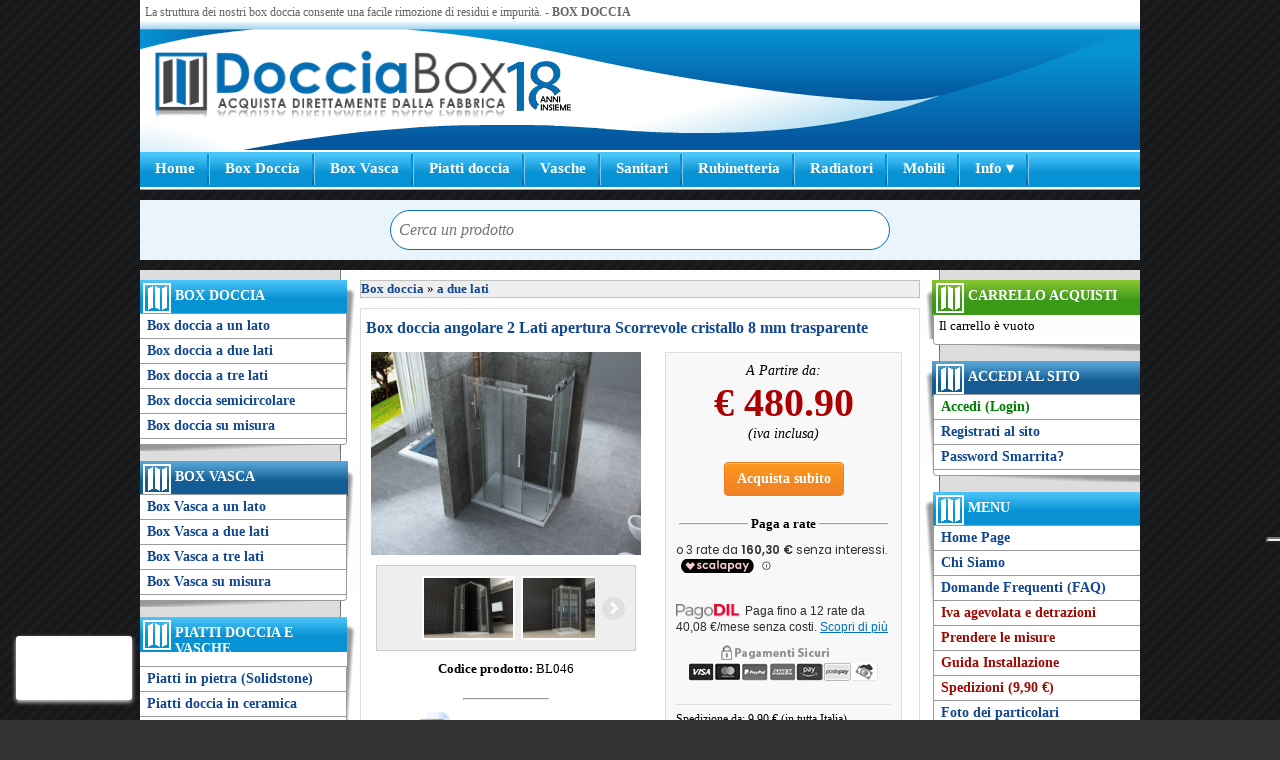

--- FILE ---
content_type: text/html; charset=UTF-8
request_url: https://www.docciabox.com/cabina.php/box_doccia_cristallo_8_mm_frameless_apertura_angolare_scorrevole-83.html
body_size: 23537
content:
  
        <!DOCTYPE html>
        <html lang="it-it">
        <head>
        <meta charset="UTF-8">
    <meta name="description" content="compra Cabina doccia in cristallo temperato 8mm trasparente. Modello frameless (senza bordi) con carrucole a vista. Apertura angolare. Acciaio inox"/>
	<meta name="keywords" content="box doccia con carrucole,cabina doccia frameless,box doccia serie fluida"/>
	<link rel="canonical" href="https://www.docciabox.com/cabina.php/box_doccia_angolare_2_lati_apertura_scorrevole_cristallo_8_mm_trasparente-83.html" />
	<meta property="og:type" content="product"><meta property="og:url" content="https://www.docciabox.com/cabina.php/box_doccia_angolare_2_lati_apertura_scorrevole_cristallo_8_mm_trasparente-83.html"><meta property="og:title" content="Box doccia angolare  2 Lati  apertura Scorrevole cristallo 8 mm trasparente"><meta property="og:image" content="https://www.docciabox.com/img/prodotti/grandi/83_boxdocciacristallo8mmframeles-aperturascorrevoletrasparente.jpg"><meta property="og:image:alt" content="Box doccia angolare  2 Lati  apertura Scorrevole cristallo 8 mm trasparente"><meta property="og:description" content="compra Cabina doccia in cristallo temperato 8mm trasparente. Modello frameless (senza bordi) con carrucole a vista. Apertura angolare. Acciaio inox"><meta property="og:locale" content="it_IT"><meta property="og:site" content="https://www.docciabox.com/"><meta property="og:site_name" content="DocciaBox.com">
	
<meta name="viewport" content="width=device-width, initial-scale=1.0">
<meta http-equiv="X-UA-Compatible" content="IE=edge" />

<link rel="stylesheet" type="text/css" href="/css/BoxDoccia_responsive.css?a=3"  title="Default" />
<link rel="shortcut icon" href="/img/docciabox_icon.ico" />
<script src="https://www.paypal.com/sdk/js?client-id=Ae5HSRDc4p2kE8xQcpMLMiBII66KyH9HDFmu5GfeAoC4K1hMDhVJTb4I-_Lm45ktxNFoEzA62ao7en76&currency=EUR&components=messages" data-namespace="PayPalSDK"></script><script type="module" src="https://cdn.scalapay.com/widget/v3/js/scalapay-widget.esm.js"></script><script nomodule src="https://cdn.scalapay.com/widget/v3/js/scalapay-widget.js"></script><script src="https://eu1-config.doofinder.com/2.x/e7e12842-30d7-4272-8a52-178998873cfe.js" async></script><script type="text/javascript" src="/ajax/script.js" async></script>
<script type="text/javascript" src="https://cdnjs.cloudflare.com/ajax/libs/modernizr/2.8.3/modernizr.min.js" async></script>
<script type="text/javascript" src="//ajax.googleapis.com/ajax/libs/jquery/2.0.0/jquery.min.js"></script>
<script type="text/javascript">
var _iub = _iub || [];
_iub.csConfiguration = {"siteId":61629,"cookiePolicyId":686477,"lang":"it"};
</script>
<script type="text/javascript" src="//cdn.iubenda.com/cs/iubenda_cs.js" charset="UTF-8" async></script>

<!-- Google Tag Manager -->
<script>(function(w,d,s,l,i){w[l]=w[l]||[];w[l].push({'gtm.start':
new Date().getTime(),event:'gtm.js'});var f=d.getElementsByTagName(s)[0],
j=d.createElement(s),dl=l!='dataLayer'?'&l='+l:'';j.async=true;j.src=
'https://www.googletagmanager.com/gtm.js?id='+i+dl;f.parentNode.insertBefore(j,f);
})(window,document,'script','dataLayer','GTM-NQZQWFHG');</script>
<!-- End Google Tag Manager -->

<!-- Smartsupp Live Chat script
<script type="text/javascript">
var _smartsupp = _smartsupp || {};
_smartsupp.key = 'efbbbe91fdb25e45caec188abfd3297505208be2';
window.smartsupp||(function(d) {
	var s,c,o=smartsupp=function(){ o._.push(arguments)};o._=[];
	s=d.getElementsByTagName('script')[0];c=d.createElement('script');
	c.type='text/javascript';c.charset='utf-8';c.async=true;
	c.src='//www.smartsuppchat.com/loader.js?';s.parentNode.insertBefore(c,s);
})(document);
</script>
-->


<title>Box doccia angolare 2 Lati apertura Scorrevole cristallo 8 mm trasparente</title>
</head>


<!-- Box doccia angolare 2 Lati apertura Scorrevole cristallo 8 mm trasparente -->
<body  class="bgLightGrey"   >

<!-- Google Tag Manager (noscript) -->
<noscript><iframe src="https://www.googletagmanager.com/ns.html?id=GTM-NQZQWFHG"
height="0" width="0" style="display:none;visibility:hidden"></iframe></noscript>
<!-- End Google Tag Manager (noscript) -->












<div id="page"><div id="structure">
<div id="sitocentrato">



<div id="site-up">
	<div id="logo-up">
		<a href="//www.docciabox.com/" title="Box Doccia - Home Page">
			<img id="logo-docciabox" alt="Logo Box Doccia" src="/img/logo_DocciaBox.png" />
			</a>
		<img id="logo-18anni" alt="18 anni insieme" src="/img/docciabox18.png" />
	</div>
		<div id="scritta-up">
		<p>
			La struttura dei nostri box doccia consente una facile rimozione di residui e impurit&agrave;.        - <strong>BOX DOCCIA</strong>
        </p>
	</div>

    <div id="div-menu-alto">
		<!-- <h4 class="cabina_doccia"><strong>Cabine doccia economiche</strong> e di qualit&agrave; e <strong>cabina doccia</strong> per il tuo bagno. Doccia Box sito ufficiale. Cabina doccia e <strong>boxdoccia</strong> o porta doccia e <strong>porte doccia</strong> in <strong>cristallo</strong> e in pvc. Shower Box made in italy official site.<p>E a prezzi di fabbrica articoli di <b>ferramenta</b> e prodotti idraulici per il tuo bagno fai da te e bricolage.</p></h4> -->

        <p class="scritta-up">
             		</p>
	</div>
	<style>
		.menu-up {
			display: flex;
		}

		.menu-up li {
			position: relative;
		}	

		.submenu {
			width: 220px;
			list-style: none;
			margin: 0;
			padding: 0;
			position: absolute;
			top: 100%; 
			left: 0;
			display: none;
			background: #3ab3f4;
			border: 1px solid #ccc;
			z-index: 10;
		}

		.submenu li {
			width: 200px !important;
			border: none !important;
			display: block !important;
		}

		.submenu li a {
			font-size: 14px !important;
			color: #000;
		}

		.submenu a {
			padding: 10px;
			color: #000;
		}

		/* Mostra il sottomenu al passaggio del mouse */
		.has-submenu:hover .submenu {
			display: block;
		}

		#logo-up {
			display: flex;
			align-items: center;
			justify-content: flex-start;
			flex-wrap: wrap;
			gap: 10px;
		}

		#logo-up img {
			max-width: 100%;
			height: auto;
		}

		#logo-docciabox {
			max-height: 69px;
		}

		#logo-18anni {
			max-height: 50px;
		}

		@media (max-width: 600px) {
			#logo-up {
				justify-content: center;
			}

			#logo-docciabox,
			#logo-18anni {
				max-height: 69px;
			}
		}

	</style>
	
    <div id="div-menu-up">
    	<!-- <h4 class="cabina_doccia"><strong>Cabine doccia economiche</strong> e di qualit&agrave; e <strong>cabina doccia</strong> per il tuo bagno. Doccia Box sito ufficiale. Cabina doccia e <strong>boxdoccia</strong> o porta doccia e <strong>porte doccia</strong> in <strong>cristallo</strong> e in pvc. Shower Box made in italy official site.<p>E a prezzi di fabbrica articoli di <b>ferramenta</b> e prodotti idraulici per il tuo bagno fai da te e bricolage.</p></h4> -->
        <!--<h4>Menu <b>porta doccia</b> a nicchia prezzo box doccia a porta e anche <b>box doccia cristallo</b> a prezzo di frabbrica.</h4>-->
        <ul class="menu-up">
            <ul class="menu-up">
                 <li><a href="//www.docciabox.com/" title="DocciaBox - Home Page">Home</a></li>
                 <li><a href="/box-doccia.php?id_cat1=1" title="Modelli di box doccia, cabine doccia">Box Doccia</a></li>
                 <li><a href="/box-vasca.php?id_cat1=2" title="Modelli di box vasca, sopravasca">Box Vasca</a></li>
                 <li><a href="/piatti-doccia/" title="Piatti doccia">Piatti doccia</a></li>
                 <li><a href="/cat/22" title="Vasche">Vasche</a></li>
                 <li><a href="/sanitari/" title="Sanitari in ceramica">Sanitari</a></li>
                 <li><a href="/rubinetteria/" title="Rubinetti">Rubinetteria</a></li>
                 <li><a href="/radiatori/" title="Radiatori, termosifoni, scaldasalviette">Radiatori</a></li>
				 <li><a href="/mobili/" title="Mobili, Sottolavatoio, specchi, composizione mobile bagno, mobili sospesi">Mobili</a></li>
				 <li class="has-submenu">
            		<a href="" title="Contatti / Informazioni">Info &#9662;</a>
            		<ul class="submenu">
						<h3 style="border-bottom: 1px solid #134891; padding: 10px">Informazioni</h3>
                		<li><a href="/info/chi_siamo.php" title="Chi Siamo" style="background: none">Chi Siamo</a></li>
						<li><a href="/info/contatti.php" title="Contatti" style="background: none">Contatti</a></li>
						<li><a href="/feedback.php" title="Opinioni dei clienti" style="background: none">Feedback dei clienti</a></li>
                		<li><a href="/info/faq.php" title="Domande frequenti" style="background: none">Domande frequenti (Faq)</a></li>
                		<li><a href="/info/condizioni.php" title="Condizioni di vendita" style="background: none">Condizioni di vendita</a></li>
						<li><a href="/pag.php?id_pag=111" title="Spedizioni" style="background: none">Spedizioni (9,90€)</a></li>
						<li><a href="/pag.php?id_pag=113" title="Iva agevolata e detrazioni" style="background: none">Iva agevolata e detrazioni</a></li>
						<li>
							<a href="/resi_clienti/richiesta_reso.php" title="Richiesta assistenza per prodotti danneggiati" style="background:none; display:flex; flex-direction:column; justify-content:left; align-items:left; min-width:110px; height:48px; text-align:left;">
								<span>Segnala reclamo</span>
								
							</a>
						</li>					
					</ul>
        		</li>
            </ul>
        </ul>
    </div>
</div>


<div class="clear"></div>



	<div id="div_ricerca" style="text-align: center; background-color: #eaf5fb; margin-top: 10px; margin-bottom: 10px; height: 60px;"> 
		<input id="search1" type="search" autocomplete="on" class="ricerca" maxlength="50" placeholder="Cerca un prodotto">
		<!--<button class="btn-lg btn-warning" style="border-radius: 50px; background-color: #C1D676; color: #fff; font-size: 16px !important; border: none;">Cerca</button> -->
	</div>
	<style>
		.ricerca {
			display: inline-block;
			width: 50% !important;
			height: 40px !important;
			margin: 0;
			padding: 0 8px;
			font-size: 16px;
			color: #000;
			font-style: italic;
			background: #fff;
			border: 1px solid #056db1;
			-moz-border-radius: 50px;
			-webkit-border-radius: 50px;
			border-radius: 50px;
			margin-top: 10px;
		}


		@media screen and (max-width: 769px)
		{
			.ricerca 
			{
				width: 90% !important;
				float: none;
				margin-right: 0px; 
			}

			#div_ricerca
			{
				margin-top: 0px !important;
			}
		}
	</style>


<div class="clear"></div>

<div id="site-middle">


    <div id="site-sx">


	
                
                <!--  
                 
                 
                 
                 
					  <li><a href="/mobili/" title="Mobili, Sottolavatoio, specchi, composizione mobile bagno, mobili sospesi">Mobili</a></li> -->

        <div class="box-menu-sx-celeste">
            <h4 class="menu-logo"><a style="color: #fff" href="/box-doccia.php?id_cat1=1" title="Modelli di box doccia, cabine doccia">Box Doccia</a></h4>
            <ul class="menu-sx">
                <li><a href="/box-doccia.php?id_cat2=3"  title="Box doccia a 1 lato">Box doccia a un lato</a></li>
                <li><a href="/box-doccia.php?id_cat2=4"  title="Box doccia ad angolo a due lati">Box doccia a due lati</a></li>
                <li><a href="/box-doccia.php?id_cat2=5"  title="Box doccia da muro a tre lati">Box doccia a tre lati</a></li>
                <li><a href="/box-doccia.php?id_cat2=6"  title="Box doccia semicircolare ad angolo">Box doccia semicircolare</a></li>
                <li><a href="/box-doccia-su-misura"  title="Box doccia su misura">Box doccia su misura</a></li>
            </ul>
        </div>
        <div class="box-menu-sx-fine"></div>

        <hr class="nascosto" />

        <div class="box-menu-sx-blu">
            <h4 class="menu-logo"><a style="color: #fff" href="/box-vasca.php?id_cat1=2" title="Modelli di box vasca, sopravasca">Box Vasca</a></h4>
            <ul class="menu-sx">
                <li><a href="/box-vasca.php?id_cat2=7"  title="Box Vasca ad anta unica">Box Vasca a un lato</a></li>
                <li><a href="/box-vasca.php?id_cat2=8"  title="Box vasca a 2 lati">Box Vasca a due lati</a></li>
                <li><a href="/box-vasca.php?id_cat2=9"  title="Box vasca a muro a 3 lati">Box Vasca a tre lati</a></li>
                <li><a href="/box-vasca-su-misura"  title="Box vasca su misura">Box Vasca su misura</a></li>
			</ul>
        </div>
        <div class="box-menu-sx-fine"></div>

        <hr class="nascosto" />

        <div class="box-menu-sx-celeste">
            <h4 class="menu-logo"><a style="color: #fff" href="/piatti-doccia/" title="Piatti doccia">Piatti Doccia e Vasche</a></h4>
            <ul class="menu-sx">
				<li><a href="/piatti-doccia/?id_cat2=35"  title="Piatti doccia in pietra naturale SolidStone">Piatti in pietra (Solidstone)</a></li>
				<li><a href="/piatti-doccia/?id_cat2=37"  title="Piatti doccia in ceramica">Piatti doccia in ceramica</a></li>
                <li><a href="/piatti-doccia/?id_cat2=36"  title="Vai alla sezione dedicata ai piatti doccia in resina ultraflat">Piatti in resina ultraflat</a></li>
				<li><a href="/piatti-doccia/?id_cat2=25"  title="Vai alla sezione dedicata ai piatti doccia in acrilico">Piatti Doccia in acrilico</a></li>
				<li><a href="/piatti-doccia/?id_cat2=70"  title="Pilette e accessori per l'installazione di piatti doccia">Canaline di Scarico</a></li>
				<li><a href="/piatti-doccia/?id_cat2=94"  title="Pilette e accessori per l'installazione di piatti doccia">Accessori e pilette</a></li>
				<li><a href="/cat/22"  title="Vasche e vasche idromasaggi">Vasche</a></li>
            </ul>
        </div>
        <div class="box-menu-sx-fine"></div>

		<hr class="nascosto" />

		<div class="box-menu-sx-celeste">
			<h4 class="menu-logo"><a style="color: #fff" href="/sanitari/" title="Sanitari e Lavabi">Sanitari e Lavabi</a></h4>
			<ul class="menu-sx">
				<li><a href="/sanitari/sospesi/" title="Vai alla sezione dedicata ai sanitari Sospesi">Sanitari Sospesi</a></li>
				<li><a href="/sanitari/filomuro/" title="Vai alla sezione dedicata ai sanitari Filomuro">Sanitari Filomuro</a></li>
				<li><a href="/sanitari/cassette-wc/" title="Vai alla sezione dedicata alle cassette incasso">Cassette di scarico</a></li>
				<li><a href="/sanitari/accessori/" title="Vai alla sezione dedicata agli Accessori per sanitari">Accessori e staffe</a></li>
				<li><a href="/sanitari/lavabi-appoggio/" title="Vai alla sezione dedicata ai Lavabi i">Lavabi da Appoggio</a></li>
				<li><a href="/sanitari/lavabi-sospesi/" title="Vai alla sezione dedicata agli Accessori per sanitari">Lavabi Sospesi</a></li>
				<li><a href="/rubinetteria/" title="Vai alla sezione dedicata ai Rubinetti">Rubinetteria</a></li>
			</ul>
		</div>
		<div class="box-menu-sx-fine"></div>

        <hr class="nascosto" />

        <div class="box-menu-sx-celeste">
            <h4 class="menu-logo"><a style="color: #fff" href="/mobili/" title="Mobili e Accessori Bagno">Mobili e Accessori</a></h4>
            <ul class="menu-sx">
				<li><a href="/mobili/" title="Mobili, Sottolavatoio, specchi, composizione mobile bagno, mobili sospesi">Mobili</a></li>
				<li><a href="/colonne-doccia/"  title="Colonne doccia e saliscendi">Colonne doccia e saliscendi</a></li>
				<li><a href="/radiatori/" title="Radiatori, termosifoni, scaldasalviette">Radiatori</a></li>
				<li><a href="/piantane/"  title="Ricambi e accessori per box doccia">Piantane wc e asciugamani</a></li>
                <li><a href="/tappetini-doccia/"  title="Tappetini doccia antiscivolo">Tappetini doccia antiscivolo</a></li>
                <li><a href="/trattamento-vetri/"  title="Trattamenti nanotecnologici per vetro">Trattamento vetri</a></li>
                <li><a href="/accessori-sicurezza/"  title="Maniglioni, corrimano e accessori per anziani">Accessori di sicurezza</a></li>
                <li><a href="/asciugamani-elettrici/"  title="Asciugamani elettrici">Asciugamani elettrici</a></li>
                <li><a href="/ricambi-e-accessori/"  title="Ricambi e accessori per box doccia">Ricambi per box doccia</a></li>
				<li><a href="/specchi-bagno/"  title="Specchi bagno">Specchi bagno</a></li>
				<li><a href="https://www.docciabox.com/tende-doccia/"  title="Tende doccia">Tende doccia</a></li>
				<li><a href="https://www.docciabox.com/tessile/"  title="Tessile da bagno">Tessile da bagno</a></li>
 			</ul>
        </div>
        <div class="box-menu-sx-fine"></div>

        <hr class="nascosto" />

        <div class="box-menu-sx-celeste">
            <h4 class="menu-logo"><a style="color: #fff" href="/porte_a_soffietto/prezzi_porte.php"  title="Porte a soffietto su misura">Porte a soffietto</a></h4>
            <ul class="menu-sx">
                <li><a href="/porte_a_soffietto/prezzi_porte.php"  title="Porte a soffietto su misura">Porte a soffietto in PVC</a></li>
            </ul>
        </div>
        <div class="box-menu-sx-fine"></div>

        <hr class="nascosto" />

        <div class="box-menu-sx-verde">
            <h4 class="menu-logo"><a style="color: #fff" href="//www.letapparelle.com/" target="_blank" title="tapparelle">Tapparelle</a></h4>
            <ul class="menu-sx">
                <li><a href="//www.letapparelle.com/" target="_blank" title="tapparelle">Tapparelle</a></li>
                <li><a href="//www.letapparelle.com/zanzariere/" target="_blank" title="Zanzariere">Zanzariere</a></li>
                <li><a href="//www.letapparelle.com/veneziane/" target="_blank" title="Tende veneziane">Veneziane</a></li>
                <li><a href="//www.bricobros.com/" target="_blank" title="Fai da te">BricoBros</a></li>
            </ul>
        </div>
        <div class="box-menu-sx-fine"></div>

        <hr class="nascosto" />

        <div class="box-menu-sx-blu">
            <h4 class="menu-sx">Sponsor ACF Fiorentina</h4>
            <div class="contenitore-sx">
                <div class="contenuto-boxmenu-center">
                    <a href="/info/sponsor.php"  title="DocciaBox Sponsor ACF Fiorentina">
                        <img width="195" height="370" src="/img/banner/jpg/banner_8.jpg" border="0" alt="DocciaBox Sponsor ACF Fiorentina">
                    </a>
                </div>
           </div>
       </div>
       <div class="box-menu-sx-fine"></div>

       <hr class="nascosto" />

	   <div class="box-menu-sx-blu">
            <h4 class="menu-sx">Questo sito &egrave; sicuro</h4>
            <div class="contenitore-sx">
                <div class="contenuto-boxmenu-center">
					<div>
					<img title='Questo sito &egrave; sicuro al 100%' alt='Questo sito &egrave; sicuro al 100%' class="img-responsive-center" src="/img/sito_sicuro_https-min.png">
					</div>
                </div>
           </div>
       </div>
       <div class="box-menu-sx-fine"></div>

       <hr class="nascosto" />






    </div>

	<div id="site-dx">

    
			<div class="box-menu-dx-verde">
				<h4 class="menu-logo">Carrello Acquisti</h4>
				<div class="contenitore-dx">
					<p>Il carrello &egrave; vuoto</p>
				</div>
				
			</div>
			<div class="box-menu-dx-fine"></div>
			<hr class="nascosto" />
		
				<div class="box-menu-dx-blu">
					<h4 class="menu-logo">Accedi al sito</h4>
					<div class="contenitore-dx">
						<!--
						<div style="height: 5px; font-size:5px; line-height:5px;">&nbsp;</div>
						<fieldset class="accedialsito" style="padding: 0 12px 0 5px;">
							<form id="signnewsletter" action="/login.php" method="post">
								<legend>Accedi al sito</legend>
								<p>Email: &nbsp; <input class="form-control" name="email" type="text" size="23" maxlength="100" /></p>
								<p>Pwd: &nbsp; <input class="form-control" name="password" type="password" size="23" maxlength="100" /></p>
								<div style="text-align:center; margin-top: 5px;">
									<button class="btn btn btn-sm" type="submit">Accedi</button>
								</div>
							</form>
						</fieldset>
						-->
					</div>
					<ul class="menu-dx">
						<li><a href="/check.php" title="Accedi al sito Doccia Box"><font color="green">Accedi (Login)</font></a></li>
						<li><a href="/register.php" title="Registrati al sito Doccia Box">Registrati al sito</a></li>
						<li><a href="/password.php" title="Password Smarrita">Password Smarrita?</a></li>
					</ul>
				</div>
				<div class="box-menu-dx-fine"></div>
				
        <hr class="nascosto" />

        <div class="box-menu-dx-celeste">
            <h4 class="menu-logo">Menu</h4>
            <ul class="menu-dx">
                <li><a href="/"  title="Vai alla Pagina Principale sel sito">Home Page</a></li>
                <!-- <li><a href="/pag.php?id_pag=108"  title="Chi Siamo">Chi Siamo</a></li> -->
				<li><a href="/info/chi_siamo.php"  title="Chi Siamo">Chi Siamo</a></li>
                <li><a href="/info/faq.php"  title="Domande Frequenti sui box doccia">Domande Frequenti (FAQ)</a></li>
				<li><a href="/pag.php?id_pag=113" style="color: #9e0b04" title="iva agevolata al 4% o al 10%">Iva agevolata e detrazioni</a></li>
                <li><a href="/info/misure.php" style="color: #9e0b04" title="Come prendere le misure del piatto doccia">Prendere le misure</a></li>
                <li><a href="/info/installazione.php" style="color: #9e0b04" title="Come montare i box doccia">Guida Installazione</a></li>
                <li><a href="/pag.php?id_pag=111" style="color: #9e0b04" title="Spedizione box doccia: costi e tempi">Spedizioni (9,90 &euro;)</a></li>
				<li><a href="/foto/"  title="Foto box doccia e foto cabine doccia">Foto dei particolari</a></li>
                <li><a href="/pag.php?id_pag=110"  title="Forniture box doccia per Hotel">Box doccia per hotel</a></li>
                <li><a href="/pag.php?id_pag=112"  title="Box doccia per camper e spazi ridotti">Box doccia per Camper</a></li>
                <li><a href="/info/condizioni.php" target="_blank" title="Vai alle Condizioni di vendita">Condizioni di vendita</a></li>
                <li><a href="/info/contatti.php"  title="Vai alla sezione Contatti">Contatti</a></li>
                <li><a href="/feedback.php"  title="Opinioni su Doccia Box">Feedback dei clienti</a></li>
                <!--<li><a href="/info/sostituzione_vasca.php"  title="Sostituire vasca con doccia, prezzo">Sostituzione vasca con doccia</a></li>-->
				<li><a href="/resi_clienti/richiesta_reso.php" title="Richiesta assistenza per prodotti danneggiati">Segnala reclamo</a></li>
            </ul>
        </div>
        <div class="box-menu-dx-fine"></div>

       <hr class="nascosto" />

    	<!-- BOXDOCCIA IN CRISTALLO DA FERRAMENTA -->

        <div class="box-menu-dx-celeste">
            <h4 class="menu-facebook">I nostri Social</h4>
            <div class="contenitore-dx">
                <div class="contenuto-boxmenu-center">
					<a href="https://www.facebook.com/BoxDoccia/" target='_blank' title="Seguici su facebook"><img style="margin: 5px;" width="40" height="40" src="/img/logo_facebook.png" border="0" alt="Logo Facebook"></a>
					<a href="https://www.instagram.com/docciabox/" target='_blank' title="Seguici su instagram"><img style="margin: 5px;" width="40" height="40" src="/img/logo_istagram.png" border="0" alt="Logo Istagram"></a>
					<a href="https://plus.google.com/+Docciabox/posts" target='_blank' title="Seguici su google plus"><img style="margin: 5px;" width="40" height="40" src="/img/logo_google_plus.png" border="0" alt="Logo Google+"></a>
               </div>
            </div>
        </div>  		
		
		
		<div class="box-menu-dx-fine"></div>


		<!-- BANNER COFIDIS -->
		<div class="box-menu-dx-blu">
            <h4 class="menu-dx">Pagamenti rateali</h4>
            <div class="contenitore-dx">
                <div class="contenuto-boxmenu-center">				                                                               
                	<picture>
						<source 
							srcset="
								/img/banner/jpg/banner_pagamenti.webp 195w,
								/img/banner/jpg/banner_pagamenti.webp 250w" 
							sizes="(max-width: 768px) 195px, 250px" 
							type="image/webp">
						<source 
							srcset="
								/img/banner/jpg/banner_pagamenti.jpg 195w,
								/img/banner/jpg/banner_pagamenti.jpg 250w" 
							sizes="(max-width: 768px) 195px, 250px" 
							type="image/jpeg">
						<img 
							src="/img/banner/jpg/banner_pagamenti.jpg" 
							width="195" 
							height="234" 
							alt="Docciabox pagamenti rateali">
					</picture>				                 
                </div>
           </div>
       </div>
       <div class="box-menu-dx-fine"></div>


		<!-- BANNER 3 RATE PAYPAL -->
		   <!-- <div class="box-menu-dx-blu">
            <h4 class="menu-dx">Pagamenti rateali</h4>
            <div class="contenitore-dx">
                <div class="contenuto-boxmenu-center">
				<a href="https://www.paypal.com/it/webapps/mpp/paga-in-3-rate#A3"  target="_blank" title="Pagamento 3 rate Paypal">                                                               
                <img width="195" height="370" src="/img/banner/jpg/bannerPaypal.jpg" border="0" alt="Paga in 3 rate con Paypal">
				</a>                     
                </div>
           </div>
       </div>
       <div class="box-menu-dx-fine"></div> -->
		
	<!-- BOXDOCCIA IN CRISTALLO DA BRICOLAGE -->
    </div>


	<div id="site-corpo">
	    
<div class='clear10'></div>
<table class='corpo' style='BORDER-RIGHT: #c0c0c0 1px solid; BORDER-TOP: #c0c0c0 1px solid; BORDER-LEFT: #c0c0c0 1px solid; BORDER-BOTTOM: #c0c0c0 1px solid' cellSpacing='3' cellPadding='3' width='100%' border='0'>
	<tr>
		<td colspan='3' bgcolor='#eeeeee'>
			<b><a title='Box doccia' href='/box-doccia.php?id_cat1=1'>Box doccia</a></b> &raquo; <b><a title='Box doccia a due lati' href='/box-doccia.php?id_cat2=4'>a due lati</a></b></td></tr>
</table>
	<div class="std-box-prd">
		<div itemscope itemtype="http://schema.org/Product">
			<meta itemprop="url" content="https://www.docciabox.com/cabina.php/box_doccia_angolare_2_lati_apertura_scorrevole_cristallo_8_mm_trasparente-83.html" />
			<!-- <div class="std-box-titoletto">Scheda Prodotto</div> -->
			<div class="prod_title">
				<strong><h1 itemprop="name">Box doccia angolare 2 Lati apertura Scorrevole cristallo 8 mm trasparente</h1></strong>
				<br>
			</div>
			<div class="std-box-prd-galley">
				<div class="std-box-prd-galley popup-gallery"  id='galleria'>
					<div class="std-box-prd-img popup-gallery">
						<a title="Immagini Box doccia a due lati" class="popup-gallery" href="/img/prodotti/grandi/83_boxdocciacristallo8mmframeles-aperturascorrevoletrasparente.jpg" >
							<img itemprop="image" alt="Immagini Box doccia a due lati" class="img-responsive-center" src="/img/prodotti/grandi/83_boxdocciacristallo8mmframeles-aperturascorrevoletrasparente.jpg" />
						</a>
					</div>
					
	<div style="clear:both; margin: 10px;">
		<div id="gallery-prod" class="oHidden" >
			<ul id="carousel" class="elastislide-list popup-gallery">
		
					<li><a href="/img/foto/big/32.jpg" title="32-Box doccia angolare  2 Lati  apertura Scorrevole cristallo 8 mm trasparente" ><img src="/img/foto/32.jpg" data-large="/img/foto/big/32.jpg" alt="32-Box doccia angolare  2 Lati  apertura Scorrevole cristallo 8 mm trasparente" /></a></li>
				
					<li><a href="/img/foto/big/33.jpg" title="33-Box doccia angolare  2 Lati  apertura Scorrevole cristallo 8 mm trasparente" ><img src="/img/foto/33.jpg" data-large="/img/foto/big/33.jpg" alt="33-Box doccia angolare  2 Lati  apertura Scorrevole cristallo 8 mm trasparente" /></a></li>
				
					<li><a href="/img/foto/big/34.jpg" title="34-Box doccia angolare  2 Lati  apertura Scorrevole cristallo 8 mm trasparente" ><img src="/img/foto/34.jpg" data-large="/img/foto/big/34.jpg" alt="34-Box doccia angolare  2 Lati  apertura Scorrevole cristallo 8 mm trasparente" /></a></li>
				
					<li><a href="/img/foto/big/36.jpg" title="36-Box doccia angolare  2 Lati  apertura Scorrevole cristallo 8 mm trasparente" ><img src="/img/foto/36.jpg" data-large="/img/foto/big/36.jpg" alt="36-Box doccia angolare  2 Lati  apertura Scorrevole cristallo 8 mm trasparente" /></a></li>
				
					<li><a href="/img/foto/big/37.jpg" title="37-Box doccia angolare  2 Lati  apertura Scorrevole cristallo 8 mm trasparente" ><img src="/img/foto/37.jpg" data-large="/img/foto/big/37.jpg" alt="37-Box doccia angolare  2 Lati  apertura Scorrevole cristallo 8 mm trasparente" /></a></li>
				
					<li><a href="/img/foto/big/2804.jpg" title="2804-Box doccia angolare  2 Lati  apertura Scorrevole cristallo 8 mm trasparente" ><img src="/img/foto/2804.jpg" data-large="/img/foto/big/2804.jpg" alt="2804-Box doccia angolare  2 Lati  apertura Scorrevole cristallo 8 mm trasparente" /></a></li>
				
					<li><a href="/img/foto/big/11768.jpg" title="11768-Box doccia angolare  2 Lati  apertura Scorrevole cristallo 8 mm trasparente" ><img src="/img/foto/11768.jpg" data-large="/img/foto/big/11768.jpg" alt="11768-Box doccia angolare  2 Lati  apertura Scorrevole cristallo 8 mm trasparente" /></a></li>
				
					<li><a href="/img/foto/big/11769.jpg" title="11769-Box doccia angolare  2 Lati  apertura Scorrevole cristallo 8 mm trasparente" ><img src="/img/foto/11769.jpg" data-large="/img/foto/big/11769.jpg" alt="11769-Box doccia angolare  2 Lati  apertura Scorrevole cristallo 8 mm trasparente" /></a></li>
				
					<li><a href="/img/foto/big/11770.jpg" title="11770-Box doccia angolare  2 Lati  apertura Scorrevole cristallo 8 mm trasparente" ><img src="/img/foto/11770.jpg" data-large="/img/foto/big/11770.jpg" alt="11770-Box doccia angolare  2 Lati  apertura Scorrevole cristallo 8 mm trasparente" /></a></li>
				
					<li><a href="/img/foto/big/11771.jpg" title="11771-Box doccia angolare  2 Lati  apertura Scorrevole cristallo 8 mm trasparente" ><img src="/img/foto/11771.jpg" data-large="/img/foto/big/11771.jpg" alt="11771-Box doccia angolare  2 Lati  apertura Scorrevole cristallo 8 mm trasparente" /></a></li>
				
					<li><a href="/img/foto/big/11772.jpg" title="11772-Box doccia angolare  2 Lati  apertura Scorrevole cristallo 8 mm trasparente" ><img src="/img/foto/11772.jpg" data-large="/img/foto/big/11772.jpg" alt="11772-Box doccia angolare  2 Lati  apertura Scorrevole cristallo 8 mm trasparente" /></a></li>
				
					<li><a href="/img/foto/big/11773.jpg" title="11773-Box doccia angolare  2 Lati  apertura Scorrevole cristallo 8 mm trasparente" ><img src="/img/foto/11773.jpg" data-large="/img/foto/big/11773.jpg" alt="11773-Box doccia angolare  2 Lati  apertura Scorrevole cristallo 8 mm trasparente" /></a></li>
				
					<li><a href="/img/foto/big/11774.jpg" title="11774-Box doccia angolare  2 Lati  apertura Scorrevole cristallo 8 mm trasparente" ><img src="/img/foto/11774.jpg" data-large="/img/foto/big/11774.jpg" alt="11774-Box doccia angolare  2 Lati  apertura Scorrevole cristallo 8 mm trasparente" /></a></li>
				
					<li><a href="/img/foto/big/11775.jpg" title="11775-Box doccia angolare  2 Lati  apertura Scorrevole cristallo 8 mm trasparente" ><img src="/img/foto/11775.jpg" data-large="/img/foto/big/11775.jpg" alt="11775-Box doccia angolare  2 Lati  apertura Scorrevole cristallo 8 mm trasparente" /></a></li>
				
					<li><a href="/img/foto/big/11776.jpg" title="11776-Box doccia angolare  2 Lati  apertura Scorrevole cristallo 8 mm trasparente" ><img src="/img/foto/11776.jpg" data-large="/img/foto/big/11776.jpg" alt="11776-Box doccia angolare  2 Lati  apertura Scorrevole cristallo 8 mm trasparente" /></a></li>
				
					<li><a href="/img/foto/big/11777.jpg" title="11777-Box doccia angolare  2 Lati  apertura Scorrevole cristallo 8 mm trasparente" ><img src="/img/foto/11777.jpg" data-large="/img/foto/big/11777.jpg" alt="11777-Box doccia angolare  2 Lati  apertura Scorrevole cristallo 8 mm trasparente" /></a></li>
				
					<li><a href="/img/foto/big/11778.jpg" title="11778-Box doccia angolare  2 Lati  apertura Scorrevole cristallo 8 mm trasparente" ><img src="/img/foto/11778.jpg" data-large="/img/foto/big/11778.jpg" alt="11778-Box doccia angolare  2 Lati  apertura Scorrevole cristallo 8 mm trasparente" /></a></li>
				
					<li><a href="/img/foto/big/83_box_doccia_cristallo_8_mm_frameless_apertura_angolare_scorrevole_23160.jpg" title="23160-Box doccia angolare  2 Lati  apertura Scorrevole cristallo 8 mm trasparente" ><img src="/img/foto/83_box_doccia_cristallo_8_mm_frameless_apertura_angolare_scorrevole_23160.jpg" data-large="/img/foto/big/83_box_doccia_cristallo_8_mm_frameless_apertura_angolare_scorrevole_23160.jpg" alt="23160-Box doccia angolare  2 Lati  apertura Scorrevole cristallo 8 mm trasparente" /></a></li>
				
			</ul>
			<div class="clear"></div>
		</div>
	</div>
	
				</div>	
				<b>Codice prodotto:</b> <span itemprop="mpn">BL046</span>
				<div class="prod_voti">
					<p id='sharop_opinioni_prodotto' code='83'>
</p></div>
<hr style='width: 30%; color: #fff'>
<p>
  <a href='https://www.docciabox.com/scheda_prodotto_pdf/scheda_test_pdf.php?id_prod_pdf=83' target='_blank'>
    <span style='display: inline-flex; align-items: center;'>
      <img src='/img/download-pdf.png' alt='Download PDF' style='margin-right: 8px; max-width: 30px'/>
      Scheda prodotto in PDF
    </span>
  </a>
</p>	
		</div>
	<div class="std-box-prd-txt">
<div class="modal" id="myModal">
	
	<div class="modal-content">
				
		<div class="modal-header" border-bottom: 0px">
				<img src="/img/logo_cofidis.png" alt="Logo pagamenti rateali Cofidis"/>
				<h3 class="modal-title" id="CofidisModal" style="color:#000;">Paga in comode rate</h3>
			</div>

			<div class="modal-body"  style="padding-top: 0px">
				<p>Con PagoDIL puoi dilazionare il pagamento in comode rate (max 12) senza costi né interessi.</p>
				<p class="pdil-ul">Scegli PagoDIL al checkout e prepara:<br>
					La tua tessera sanitaria;<br>
					La tua patente o il tuo passaporto;<br>
					Il tuo IBAN;<br>
				</p>
			 <p>La dilazione è offerta da <strong>docciabox.com</strong> ed è subordinata all'approvazione del servizio PagoDIL da parte di Cofidis. Prima rata a 30 giorni dalla data di richiesta. Massimo numero di rate 12</p>
			</div>
			
		<div class="modal-footer">
		</div>
		</div>
</div>
		


			<div itemprop="offers" itemscope itemtype="http://schema.org/Offer">
			<meta itemprop="availability" content="http://schema.org/InStock" />
    		<meta itemprop="itemCondition" content="http://schema.org/NewCondition" />
			<div class="prod_prezzo">
			<div class="um">A Partire da:</div>
				<div class="prezzo">
				<b><span itemprop="priceCurrency" content="EUR">&euro;</span> <span id="prezzo" itemprop="price" content="480.90">480.90</span></b>
				</div>
				<div class="um">(iva inclusa)</div>
				<div class="clear10"></div>
				
				<div class="addcart" style="margin:5px auto 0px auto; float:none; width:185px; margin-top:10px;">
					<a href="#ordine_dett" class="btn btn-arancione">Acquista subito</a>
				</div>
				<div class="clear10"></div>
				
				<div class="clear10"></div>
				<span id='titolo_rate'><b>Paga a rate</b></span>
				<div class="clear10"></div>
				<div style='font-size: 11.5px; color: #2c2e2f; text-align: left'>
				<scalapay-widget
					frequency-number='30'
					number-of-installments='3'
					hide='false'
					hide-price='false'
					min='5'
					max='1500'
					amount-selectors='["#prezzo"]'
					currency-position='after'
					currency-display='symbol'
					logo-size='90'
					theme='primary'
					locale='it'
    			></scalapay-widget></div>
				<div class="clear10"></div>
                <div class="clear10"></div>
				<div
					data-pp-message
					data-pp-style-layout='text'
					data-pp-style-logo-type='primary'
					data-pp-style-text-color='black'
					data-pp-amount='480.90'>
				</div>
				
		<div class="clear10"></div>
		<div style='text-align: left; font-size= 12px !important; line-height: 1.3'><a id='openModalBtn' style='cursor: pointer; line-height: 1.3; color: #2c2e2f !important; text-align: left !; font-family: PayPalOpen,Helvetica,Arial,Sans-Serif !important; font-weight: 400; font-size: 12px !important'><img src='/img/logo_Pagodil.png' style='width: 70; height: 15px; vertical-align: bottom;' alt='pagodil'></span><span> &nbsp;Paga fino a 12 rate da 40,08 €/mese senza costi.&nbsp;<span style='color: #0070ba; font-weight: 500; text-decoration: underline;'>Scopri di più</span></a></div>
		
	
				<div class="clear10"></div>
				<div><img src='/img/pagamenti.png' alt='pagamenti sicuri'/></div>
				<div class="clear"></div>
				<div class="sped">
					<span>Spedizione da: 9,90&nbsp;&euro; (in tutta Italia)</span>
					<br /><br />
					<span>Affidato al corriere in:<br><font style='background-color: #b20000; color: white !important; padding: 3px !important; text-align: center !important; font-size: 10px !important; font-weight: bold !important;'> 3-5 giorni lavorativi</font></span><div class='tooltip'><img src='/img/speech-bubble.gif' alt='informazioni consegna'><span class='tooltiptext'/>Il tuo ordine verrà preparato e <b>affidato</b> al corriere entro i giorni lavorativi indicati, a partire dalla data di conferma dell'ordine. Riceverai un numero di tracciamento per monitorare lo stato della spedizione.<br>Si prega di notare che i tempi di consegna effettivi possono variare in base al corriere utilizzato e alla località di destinazione.</span></div>
				</div>

				<div itemprop="hasMerchantReturnPolicy" itemscope itemtype="https://schema.org/MerchantReturnPolicy">
					<link itemprop="returnPolicyCategory" href="https://schema.org/MerchantReturnFiniteReturnWindow" />
					<meta itemprop="merchantReturnDays" content="10" />
					<link itemprop="returnFees" href="https://schema.org/ReturnFeesCustomerResponsibility" />
					<link itemprop="returnMethod" href="https://schema.org/ReturnByMail" />
					<meta itemprop="applicableCountry" content="IT" />
				</div>
				
			</div>
			
			</div>

			<div class="clear"></div>
			
		</div>

		<div class="clear10"></div>
		<div itemprop="description" class="">  
			<div style="margin: 0 5px;">
				Box doccia a due lati in cristallo temperato 8mm frameless (senza bordi) e alluminio cromato. Apertura scorrevole tramite carrucole a vista. Misura disponibili da 70x70cm a 120x120cm. <br><b>Altezza 195 cm - Cristallo 8 mm</b>
			</div>
			<div class="clear5"></div>
			
		<div style="clear:both; margin: 5px;">
			<div class="panel-group" id="accordion1" role="tablist" aria-multiselectable="true">
                
			<div class="panel panel-default">
				<div class="panel-heading" role="tab" id="heading_descrizione">
					<h4 class="panel-title">
						<a role="button" data-toggle="collapse" data-parent="#accordion1" href="#collapse_descrizione" aria-expanded="true" aria-controls="collapse_descrizione">
							<img src="/img/frecciagiu.png" alt="freccia sotto" style="width: 24px; vertical-align: middle;"> Descrizione Completa
						</a>
					</h4>
				</div>
				<div id="collapse_descrizione" class="panel-collapse collapse" role="tabpanel" aria-labelledby="heading_descrizione">
					<div class="panel-body">
						<p style="text-align: justify;">La caratteristica di questa cabina doccia a due lati scorrevoli &egrave; la quasi assenza di profili in alluminio, fa parte dalle categoria dei box doccia frameless (senza bordi). Inoltre le carrucole a vista ne fanno un oggetto di design dvavero moderno.</p>
<p style="text-align: justify;">Il trattamento termico di tempera del vetro aumenta le caratteristiche   di resistenza meccanica e di resistenza allo shock termico. In caso di   rottura, il pannello si frantuma in piccolissimi pezzi senza arrecare   danni a persone e cose.<br />
I profili di fissaggio consentono di compensare eventuali fuori squadro.</p>
<ul>
    <li>Vetro trasparente <strong>8 mm</strong> temperato frameless antinfortunistico;</li>
    <li>Ceriere in acciaio;</li>
    <li>Carrucole a vista in acciaio;</li>
    <li>Adattabile fino 2cm in meno (Es: il box da 70x90 cm si adatta fino a 68x88 cm);</li>
    <li>Chiusura calamitata;</li>
    <li><strong>Reversibile</strong>.</li>
</ul>
					</div>
				</div>
			</div>
		
                
                        <div class="panel panel-default">
                            <div class="panel-heading" role="tab" id="heading_3">
                                <h4 class="panel-title">
                                    <a role="button" data-toggle="collapse" data-parent="#accordion2" href="#collapse_3" aria-expanded="true" aria-controls="collapse_3">
                                        <img src="/img/frecciagiu.png" style="width: 24px; vertical-align: middle;"> Istruzioni di montaggio
                                    </a>
                                </h4>
                            </div>
                            <div id="collapse_3" class="panel-collapse collapse" role="tabpanel" aria-labelledby="heading_3">
                                <div class="panel-body">
                                    <p><a class="btn btn-verde" href="https://www.docciabox.com/istruzioni/8MM/046.pdf" target="_blank">Istruzioni di montaggio</a></p>
                                </div>
                            </div>
                        </div>
                    
				
                <div class="panel panel-success">
                    <div class="panel-heading" role="tab" id="heading_FAQ">
                        <h4 class="panel-title">
                            <a role="button" data-toggle="collapse" data-parent="#accordion1" href="#collapse_FAQ" aria-expanded="true" aria-controls="collapse_FAQ">
                                <img src="/img/frecciagiu.png" style="width: 24px; vertical-align: middle;"> Domande frequenti (Informazioni importanti)
                            </a>
                        </h4>
                    </div>
                    <div id="collapse_FAQ" class="panel-collapse collapse" role="tabpanel" aria-labelledby="heading_FAQ">
                        <div class="panel-body">
                            <div class="panel-group" id="accordion2" role="tablist" aria-multiselectable="true">
                                
                        <div class="panel panel-default">
                            <div class="panel-heading" role="tab" id="heading_1">
                                <h4 class="panel-title">
                                    <a role="button" data-toggle="collapse" data-parent="#accordion2" href="#collapse_1" aria-expanded="true" aria-controls="collapse_1">
                                        <img src="/img/frecciagiu.png" style="width: 24px; vertical-align: middle;"> Tempi di consegna
                                    </a>
                                </h4>
                            </div>
                            <div id="collapse_1" class="panel-collapse collapse" role="tabpanel" aria-labelledby="heading_1">
                                <div class="panel-body">
                                    <p>La consegna avviene generalmente in 3 giorni  lavorativi.</p>
<p><strong>Nota: </strong>I tempi di consegna si riferiscono esclusivamente  agli articoli disponibili e decorrono dal momento in cui riceviamo il pagamento. I tempi di consegna potrebbero subire variazioni.</p>
<div id="SL_balloon_obj" alt="0" style="display: block;">
<div id="SL_button" class="SL_ImTranslatorLogo" style="background: rgba(0, 0, 0, 0) url(&quot;moz-extension://6967e057-d8c3-4700-967b-57c3098f818a/content/img/util/imtranslator-s.png&quot;) repeat scroll 0% 0%; display: none; opacity: 0; left: 255px; top: -8px; transition: visibility 2s ease 0s, opacity 2s linear 0s;">&nbsp;</div>
<div id="SL_shadow_translation_result2" style="display: none;">&nbsp;</div>
<div id="SL_shadow_translator" style="display: none;">
<div id="SL_planshet">
<div id="SL_arrow_up" style="background: rgba(0, 0, 0, 0) url(&quot;moz-extension://6967e057-d8c3-4700-967b-57c3098f818a/content/img/util/up.png&quot;) repeat scroll 0% 0%;">&nbsp;</div>
<div id="SL_Bproviders">
<div class="SL_BL_LABLE_ON" title="Google" id="SL_P0">G</div>
<div class="SL_BL_LABLE_ON" title="Microsoft" id="SL_P1">M</div>
<div class="SL_BL_LABLE_ON" title="Translator" id="SL_P2">T</div>
</div>
<div id="SL_alert_bbl" style="display: none;">
<div id="SLHKclose" style="background: rgba(0, 0, 0, 0) url(&quot;moz-extension://6967e057-d8c3-4700-967b-57c3098f818a/content/img/util/delete.png&quot;) repeat scroll 0% 0%;">&nbsp;</div>
<div id="SL_alert_cont">&nbsp;</div>
</div>
<div id="SL_TB">
<table id="SL_tables" cellspacing="1">
    <tbody>
        <tr>
            <td class="SL_td" width="10%" align="right"><input id="SL_locer" title="Blocca la lingua" type="checkbox" /></td>
            <td class="SL_td" width="20%" align="left"><select id="SL_lng_from" style="background: rgb(255, 255, 255) url(&quot;moz-extension://6967e057-d8c3-4700-967b-57c3098f818a/content/img/util/select.png&quot;) no-repeat scroll 100% 0px;">
            <option value="auto">Rileva lingua</option>
            <option value="af">Afrikaans</option>
            <option value="sq">Albanese</option>
            <option value="ar">Arabo</option>
            <option value="hy">Armeno</option>
            <option value="az">Azero</option>
            <option value="eu">Basco</option>
            <option value="bn">Bengalese</option>
            <option value="be">Bielorusso</option>
            <option value="my">Birmano</option>
            <option value="bs">Bosniaco</option>
            <option value="bg">Bulgaro</option>
            <option value="ca">Catalano</option>
            <option value="ceb">Cebuano</option>
            <option value="cs">Ceco</option>
            <option value="ny">Chichewa</option>
            <option value="zh-CN">Cinese  (semp)</option>
            <option value="zh-TW">Cinese  (trad)</option>
            <option value="ko">Coreano</option>
            <option value="ht">Creolo  Haitiano</option>
            <option value="hr">Croato</option>
            <option value="da">Danese</option>
            <option value="iw">Ebraico</option>
            <option value="eo">Esperanto</option>
            <option value="et">Estone</option>
            <option value="tl">Filippino</option>
            <option value="fi">Finlandese</option>
            <option value="fr">Francese</option>
            <option value="gl">Galiziano</option>
            <option value="cy">Gallese</option>
            <option value="ka">Georgiano</option>
            <option value="ja">Giapponese</option>
            <option value="jw">Giavanese</option>
            <option value="el">Greco</option>
            <option value="gu">Gujarati</option>
            <option value="ha">Hausa</option>
            <option value="hi">Hindi</option>
            <option value="hmn">Hmong</option>
            <option value="ig">Igbo</option>
            <option value="id">Indonesiano</option>
            <option value="en">Inglese</option>
            <option value="ga">Irlandese</option>
            <option value="is">Islandese</option>
            <option value="it">Italiano</option>
            <option value="kn">Kannada</option>
            <option value="kk">Kazako</option>
            <option value="km">Khmer</option>
            <option value="lo">Lao</option>
            <option value="la">Latino</option>
            <option value="lv">Lettone</option>
            <option value="lt">Lituano</option>
            <option value="mk">Macedone</option>
            <option value="ml">Malabarese</option>
            <option value="mg">Malagasy</option>
            <option value="ms">Malese</option>
            <option value="mt">Maltese</option>
            <option value="mi">Maori</option>
            <option value="mr">Marati</option>
            <option value="mn">Mongolo</option>
            <option value="ne">Nepalese</option>
            <option value="no">Norvegese</option>
            <option value="nl">Olandese</option>
            <option value="fa">Persiano</option>
            <option value="pl">Polacco</option>
            <option value="pt">Portoghese</option>
            <option value="pa">Punjabi</option>
            <option value="ro">Rumeno</option>
            <option value="ru">Russo</option>
            <option value="sr">Serbo</option>
            <option value="st">Sesotho</option>
            <option value="si">Singalese</option>
            <option value="sk">Slovacco</option>
            <option value="sl">Sloveno</option>
            <option value="so">Somalo</option>
            <option value="es">Spagnolo</option>
            <option value="su">Sundanese</option>
            <option value="sv">Svedese</option>
            <option value="sw">Swahili</option>
            <option value="tg">Tagiko</option>
            <option value="th">Tailandese</option>
            <option value="ta">Tamil</option>
            <option value="de">Tedesco</option>
            <option value="te">Telugu</option>
            <option value="tr">Turco</option>
            <option value="uk">Ucraino</option>
            <option value="hu">Ungherese</option>
            <option value="ur">Urdu</option>
            <option value="uz">Usbeco</option>
            <option value="vi">Vietnamita</option>
            <option value="yi">Yiddish</option>
            <option value="yo">Yoruba</option>
            <option value="zu">Zulu</option>
            </select></td>
            <td class="SL_td" width="3" align="center">
            <div id="SL_switch_b" title="Ascolta" style="background: rgba(0, 0, 0, 0) url(&quot;moz-extension://6967e057-d8c3-4700-967b-57c3098f818a/content/img/util/switchb.png&quot;) repeat scroll 0% 0%;">&nbsp;</div>
            </td>
            <td class="SL_td" width="20%" align="left"><select id="SL_lng_to" style="background: rgb(255, 255, 255) url(&quot;moz-extension://6967e057-d8c3-4700-967b-57c3098f818a/content/img/util/select.png&quot;) no-repeat scroll 100% 0px;">
            <option value="af">Afrikaans</option>
            <option value="sq">Albanese</option>
            <option value="ar">Arabo</option>
            <option value="hy">Armeno</option>
            <option value="az">Azero</option>
            <option value="eu">Basco</option>
            <option value="bn">Bengalese</option>
            <option value="be">Bielorusso</option>
            <option value="my">Birmano</option>
            <option value="bs">Bosniaco</option>
            <option value="bg">Bulgaro</option>
            <option value="ca">Catalano</option>
            <option value="ceb">Cebuano</option>
            <option value="cs">Ceco</option>
            <option value="ny">Chichewa</option>
            <option value="zh-CN">Cinese  (semp)</option>
            <option value="zh-TW">Cinese  (trad)</option>
            <option value="ko">Coreano</option>
            <option value="ht">Creolo  Haitiano</option>
            <option value="hr">Croato</option>
            <option value="da">Danese</option>
            <option value="iw">Ebraico</option>
            <option value="eo">Esperanto</option>
            <option value="et">Estone</option>
            <option value="tl">Filippino</option>
            <option value="fi">Finlandese</option>
            <option value="fr">Francese</option>
            <option value="gl">Galiziano</option>
            <option value="cy">Gallese</option>
            <option value="ka">Georgiano</option>
            <option value="ja">Giapponese</option>
            <option value="jw">Giavanese</option>
            <option value="el">Greco</option>
            <option value="gu">Gujarati</option>
            <option value="ha">Hausa</option>
            <option value="hi">Hindi</option>
            <option value="hmn">Hmong</option>
            <option value="ig">Igbo</option>
            <option value="id">Indonesiano</option>
            <option selected="selected" value="en">Inglese</option>
            <option value="ga">Irlandese</option>
            <option value="is">Islandese</option>
            <option value="it">Italiano</option>
            <option value="kn">Kannada</option>
            <option value="kk">Kazako</option>
            <option value="km">Khmer</option>
            <option value="lo">Lao</option>
            <option value="la">Latino</option>
            <option value="lv">Lettone</option>
            <option value="lt">Lituano</option>
            <option value="mk">Macedone</option>
            <option value="ml">Malabarese</option>
            <option value="mg">Malagasy</option>
            <option value="ms">Malese</option>
            <option value="mt">Maltese</option>
            <option value="mi">Maori</option>
            <option value="mr">Marati</option>
            <option value="mn">Mongolo</option>
            <option value="ne">Nepalese</option>
            <option value="no">Norvegese</option>
            <option value="nl">Olandese</option>
            <option value="fa">Persiano</option>
            <option value="pl">Polacco</option>
            <option value="pt">Portoghese</option>
            <option value="pa">Punjabi</option>
            <option value="ro">Rumeno</option>
            <option value="ru">Russo</option>
            <option value="sr">Serbo</option>
            <option value="st">Sesotho</option>
            <option value="si">Singalese</option>
            <option value="sk">Slovacco</option>
            <option value="sl">Sloveno</option>
            <option value="so">Somalo</option>
            <option value="es">Spagnolo</option>
            <option value="su">Sundanese</option>
            <option value="sv">Svedese</option>
            <option value="sw">Swahili</option>
            <option value="tg">Tagiko</option>
            <option value="th">Tailandese</option>
            <option value="ta">Tamil</option>
            <option value="de">Tedesco</option>
            <option value="te">Telugu</option>
            <option value="tr">Turco</option>
            <option value="uk">Ucraino</option>
            <option value="hu">Ungherese</option>
            <option value="ur">Urdu</option>
            <option value="uz">Usbeco</option>
            <option value="vi">Vietnamita</option>
            <option value="yi">Yiddish</option>
            <option value="yo">Yoruba</option>
            <option value="zu">Zulu</option>
            </select></td>
            <td class="SL_td" width="8%" align="center">
            <div id="SL_TTS_voice" title="Ascolta" style="background: rgba(0, 0, 0, 0) url(&quot;moz-extension://6967e057-d8c3-4700-967b-57c3098f818a/content/img/util/ttsvoice.png&quot;) repeat scroll 0% 0%;">&nbsp;</div>
            </td>
            <td class="SL_td" width="8%" align="center">
            <div id="SL_copy" title="Copiare traduzione" class="SL_copy" style="background: rgba(0, 0, 0, 0) url(&quot;moz-extension://6967e057-d8c3-4700-967b-57c3098f818a/content/img/util/copy.png&quot;) repeat scroll 0% 0%;">&nbsp;</div>
            </td>
            <td class="SL_td" width="8%" align="center">
            <div id="SL_bbl_font_patch">&nbsp;</div>
            <div id="SL_bbl_font" title="Dimensioni dei caratteri" class="SL_bbl_font" style="background: rgba(0, 0, 0, 0) url(&quot;moz-extension://6967e057-d8c3-4700-967b-57c3098f818a/content/img/util/font.png&quot;) repeat scroll 0% 0%;">&nbsp;</div>
            </td>
            <td class="SL_td" width="8%" align="center">
            <div id="SL_bbl_help" title="Aiuto" style="background: rgba(0, 0, 0, 0) url(&quot;moz-extension://6967e057-d8c3-4700-967b-57c3098f818a/content/img/util/bhelp.png&quot;) repeat scroll 0% 0%;">&nbsp;</div>
            </td>
            <td class="SL_td" width="15%" align="right">
            <div id="SL_pin" class="SL_pin_off" title="Blocca la finestra di pop-up" style="background: rgba(0, 0, 0, 0) url(&quot;moz-extension://6967e057-d8c3-4700-967b-57c3098f818a/content/img/util/pin-on.png&quot;) repeat scroll 0% 0%;">&nbsp;</div>
            </td>
        </tr>
    </tbody>
</table>
</div>
</div>
<div id="SL_shadow_translation_result" style="visibility: visible;">&nbsp;</div>
<div id="SL_loading" class="SL_loading" style="background: rgba(0, 0, 0, 0) url(&quot;moz-extension://6967e057-d8c3-4700-967b-57c3098f818a/content/img/util/loading.gif&quot;) repeat scroll 0% 0%;">&nbsp;</div>
<div id="SL_player2">&nbsp;</div>
<div id="SL_alert100">La funzione vocale &egrave; limitata a 200 caratteri</div>
<div id="SL_Balloon_options" style="background: rgb(255, 255, 255) url(&quot;moz-extension://6967e057-d8c3-4700-967b-57c3098f818a/content/img/util/bg3.png&quot;) repeat scroll 0% 0%;">
<div id="SL_arrow_down" style="background: rgba(0, 0, 0, 0) url(&quot;moz-extension://6967e057-d8c3-4700-967b-57c3098f818a/content/img/util/down.png&quot;) repeat scroll 0% 0%;">&nbsp;</div>
<table id="SL_tbl_opt" width="100%">
    <tbody>
        <tr>
            <td width="5%" align="center"><input id="SL_BBL_locer" checked="1" title="Mostra il pulsante del traduttore 3 secondi" type="checkbox" /></td>
            <td width="5%" align="left">
            <div id="SL_BBL_IMG" title="Mostra il pulsante del traduttore 3 secondi" style="background: rgba(0, 0, 0, 0) url(&quot;moz-extension://6967e057-d8c3-4700-967b-57c3098f818a/content/img/util/bbl-logo.png&quot;) repeat scroll 0% 0%;">&nbsp;</div>
            </td>
            <td width="70%" align="center"><a href="moz-extension://6967e057-d8c3-4700-967b-57c3098f818a/content/html/options/options.html?bbl" target="_blank" class="SL_options" title="Mostrare opzioni">Opzioni</a> : <a href="moz-extension://6967e057-d8c3-4700-967b-57c3098f818a/content/html/options/options.html?hist" target="_blank" class="SL_options" title="Cronologia delle traduzioni">Cronologia</a> : <a href="moz-extension://6967e057-d8c3-4700-967b-57c3098f818a/content/html/options/options.html?feed" target="_blank" class="SL_options" title="Opinioni">Opinioni</a> : <a href="https://www.paypal.com/cgi-bin/webscr?cmd=_s-xclick&amp;hosted_button_id=GD9D8CPW8HFA2" target="_blank" class="SL_options" title="Dai un piccolo contributo">Donate</a></td>
            <td width="15%" align="right"><span id="SL_Balloon_Close" title="Chiudere">Chiudere</span></td>
        </tr>
    </tbody>
</table>
</div>
</div>
</div>
                                </div>
                            </div>
                        </div>
                    
                        <div class="panel panel-default">
                            <div class="panel-heading" role="tab" id="heading_2">
                                <h4 class="panel-title">
                                    <a role="button" data-toggle="collapse" data-parent="#accordion2" href="#collapse_2" aria-expanded="true" aria-controls="collapse_2">
                                        <img src="/img/frecciagiu.png" style="width: 24px; vertical-align: middle;"> Il box doccia e' reversibile?
                                    </a>
                                </h4>
                            </div>
                            <div id="collapse_2" class="panel-collapse collapse" role="tabpanel" aria-labelledby="heading_2">
                                <div class="panel-body">
                                    <p>Si i nostri box doccia sono reversibili quindi possono essere installati in senso opposto rispetto alla foto.</p>
                                </div>
                            </div>
                        </div>
                    
                            </div>
                        </div>
                    </div>
                </div>
            
			</div>
		</div>
		
		</div>

		<div class="clear"></div>

	</div>
	</div>

	<div class="clear"></div>

	<style>
	
		
		#titolo_rate {
			display:flex;
		}
		#titolo_rate:before, #titolo_rate:after {
			color:white;
			content:'';
			flex:1;
			border-bottom:groove 2px;
			margin:auto 0.25em;
			box-shadow: 0 -1px ;/* ou 0 1px si border-style:ridge */
		}
		.image-container {
    		float: left;
    		shape-outside: url('/img/logo_Pagodil.png'); /* Imposta l'URL dell'immagine */
    		margin-right: 10px; /* Aggiunge spazio tra l'immagine e il testo */
  		}
		.modal {
			display: none;
			position: fixed;
			z-index: 1;
			left: 0;
			top: 0;
			width: 100%;
			height: 100%;
			overflow: auto;
			background-color: rgba(0,0,0,0.7);
		}
		.modal-content {
			background-color: #fff;
			margin: 15% auto;
			padding: 20px;
			width: 60%;
			border-radius: 5px;
			box-shadow: 0px 0px 10px rgba(0,0,0,0.2);
			font-size: 15px;
		}
	</style>


	<script>
	
	var modal = document.getElementById("myModal");
	var openModalBtn = document.getElementById("openModalBtn");
	
	
	openModalBtn.addEventListener("click", function() {
		modal.style.display = "block";
	});
	
	
	window.addEventListener("click", function(event) {
		if (event.target == modal) {
			modal.style.display = "none";
		}
	});
	</script>
<div class="clear"></div>
	<form name='mygallery' enctype='multipart/form-data' action='/add_plus.php' method='POST'>
	<input type='hidden' value='83' name='id_prodotto'>
<a id="ordine_dett"></a>
		<div class="clear10"></div>
		<div class="std-box-prd">
			<div class="std-box-titoletto">Scegli la Misura</div>
    

			

			<div class="clear"></div>

			<h4 class="testodivisore">Seleziona la misura</h4>

			<div class="" style="padding: 0 0 10px 0">
				
			<div class="manovra">
				<label for="variante_5535">
					<div class="sel_manovra sel_manovra_checked" id="vardiv_5535">
						<input checked type="radio" name="varianti" onclick="pep_removeaddclass('vardiv_5535', 'sel_manovra', 'sel_manovra_checked')" id="variante_5535" value="5535">
						<b>Misura: 70 x 70 x h195 (<span class="prezzo">480.90&nbsp;&euro;</span>)</b>
					</div>
				</label>
			</div>
			
			<div class="manovra">
				<label for="variante_5536">
					<div class="sel_manovra " id="vardiv_5536">
						<input  type="radio" name="varianti" onclick="pep_removeaddclass('vardiv_5536', 'sel_manovra', 'sel_manovra_checked')" id="variante_5536" value="5536">
						<b>Misura: 70 x 80 x h195 (<span class="prezzo">490.90&nbsp;&euro;</span>)</b>
					</div>
				</label>
			</div>
			
			<div class="manovra">
				<label for="variante_422">
					<div class="sel_manovra " id="vardiv_422">
						<input  type="radio" name="varianti" onclick="pep_removeaddclass('vardiv_422', 'sel_manovra', 'sel_manovra_checked')" id="variante_422" value="422">
						<b>Misura: 70 x 90 x h195 (<span class="prezzo">500.90&nbsp;&euro;</span>)</b>
					</div>
				</label>
			</div>
			
			<div class="manovra">
				<label for="variante_423">
					<div class="sel_manovra " id="vardiv_423">
						<input  type="radio" name="varianti" onclick="pep_removeaddclass('vardiv_423', 'sel_manovra', 'sel_manovra_checked')" id="variante_423" value="423">
						<b>Misura: 70 x 100 x h195 (<span class="prezzo">510.90&nbsp;&euro;</span>)</b>
					</div>
				</label>
			</div>
			
			<div class="manovra">
				<label for="variante_13441">
					<div class="sel_manovra " id="vardiv_13441">
						<input  type="radio" name="varianti" onclick="pep_removeaddclass('vardiv_13441', 'sel_manovra', 'sel_manovra_checked')" id="variante_13441" value="13441">
						<b>Misura: 70 x 110 x h195 (<span class="prezzo">520.90&nbsp;&euro;</span>)</b>
					</div>
				</label>
			</div>
			
			<div class="manovra">
				<label for="variante_961">
					<div class="sel_manovra " id="vardiv_961">
						<input  type="radio" name="varianti" onclick="pep_removeaddclass('vardiv_961', 'sel_manovra', 'sel_manovra_checked')" id="variante_961" value="961">
						<b>Misura: 70 x 120 x h195 (<span class="prezzo">530.90&nbsp;&euro;</span>)</b>
					</div>
				</label>
			</div>
			
			<div class="manovra">
				<label for="variante_5537">
					<div class="sel_manovra " id="vardiv_5537">
						<input  type="radio" name="varianti" onclick="pep_removeaddclass('vardiv_5537', 'sel_manovra', 'sel_manovra_checked')" id="variante_5537" value="5537">
						<b>Misura: 80 x 80 x h195  (<span class="prezzo">499.90&nbsp;&euro;</span>)</b>
					</div>
				</label>
			</div>
			
			<div class="manovra">
				<label for="variante_5538">
					<div class="sel_manovra " id="vardiv_5538">
						<input  type="radio" name="varianti" onclick="pep_removeaddclass('vardiv_5538', 'sel_manovra', 'sel_manovra_checked')" id="variante_5538" value="5538">
						<b>Misura: 80 x 90 x h195  (<span class="prezzo">509.90&nbsp;&euro;</span>)</b>
					</div>
				</label>
			</div>
			
			<div class="manovra">
				<label for="variante_424">
					<div class="sel_manovra " id="vardiv_424">
						<input  type="radio" name="varianti" onclick="pep_removeaddclass('vardiv_424', 'sel_manovra', 'sel_manovra_checked')" id="variante_424" value="424">
						<b>Misura: 80 x 100 x h195  (<span class="prezzo">519.90&nbsp;&euro;</span>)</b>
					</div>
				</label>
			</div>
			
			<div class="manovra">
				<label for="variante_671">
					<div class="sel_manovra " id="vardiv_671">
						<input  type="radio" name="varianti" onclick="pep_removeaddclass('vardiv_671', 'sel_manovra', 'sel_manovra_checked')" id="variante_671" value="671">
						<b>Misura: 80 x 120 x h195 (<span class="prezzo">529.90&nbsp;&euro;</span>)</b>
					</div>
				</label>
			</div>
			
			<div class="manovra">
				<label for="variante_5540">
					<div class="sel_manovra " id="vardiv_5540">
						<input  type="radio" name="varianti" onclick="pep_removeaddclass('vardiv_5540', 'sel_manovra', 'sel_manovra_checked')" id="variante_5540" value="5540">
						<b>Misura: 90 x 90 x h195 (<span class="prezzo">515.90&nbsp;&euro;</span>)</b>
					</div>
				</label>
			</div>
			
			<div class="manovra">
				<label for="variante_5539">
					<div class="sel_manovra " id="vardiv_5539">
						<input  type="radio" name="varianti" onclick="pep_removeaddclass('vardiv_5539', 'sel_manovra', 'sel_manovra_checked')" id="variante_5539" value="5539">
						<b>Misura: 90 x 100 x h195 (<span class="prezzo">525.90&nbsp;&euro;</span>)</b>
					</div>
				</label>
			</div>
			
			<div class="manovra">
				<label for="variante_5541">
					<div class="sel_manovra " id="vardiv_5541">
						<input  type="radio" name="varianti" onclick="pep_removeaddclass('vardiv_5541', 'sel_manovra', 'sel_manovra_checked')" id="variante_5541" value="5541">
						<b>Misura: 90 x 120 x h195 (<span class="prezzo">535.90&nbsp;&euro;</span>)</b>
					</div>
				</label>
			</div>
			
			<div class="manovra">
				<label for="variante_5542">
					<div class="sel_manovra " id="vardiv_5542">
						<input  type="radio" name="varianti" onclick="pep_removeaddclass('vardiv_5542', 'sel_manovra', 'sel_manovra_checked')" id="variante_5542" value="5542">
						<b>Misura: 100 x 100 x h195 (<span class="prezzo">545.90&nbsp;&euro;</span>)</b>
					</div>
				</label>
			</div>
			
			<div class="manovra">
				<label for="variante_5543">
					<div class="sel_manovra " id="vardiv_5543">
						<input  type="radio" name="varianti" onclick="pep_removeaddclass('vardiv_5543', 'sel_manovra', 'sel_manovra_checked')" id="variante_5543" value="5543">
						<b>Misura: 100 x 120 x h195 (<span class="prezzo">560.90&nbsp;&euro;</span>)</b>
					</div>
				</label>
			</div>
			
			<div class="manovra">
				<label for="variante_5544">
					<div class="sel_manovra " id="vardiv_5544">
						<input  type="radio" name="varianti" onclick="pep_removeaddclass('vardiv_5544', 'sel_manovra', 'sel_manovra_checked')" id="variante_5544" value="5544">
						<b>Misura: 120 x 120 x h195 (<span class="prezzo">580.90&nbsp;&euro;</span>)</b>
					</div>
				</label>
			</div>
			
			</div>
		</div>
	<div class="clear"></div><div class="clear"></div><link rel="stylesheet" href="https://unpkg.com/swiper/swiper-bundle.min.css">
<script src="https://unpkg.com/swiper/swiper-bundle.min.js"></script>
            <h2 style="color: #134891; border-top: 5px solid #D9D9D9; border-bottom: none; padding-top: 10px;">Completa il tuo acquisto con altri prodotti della serie</h2>
            <div class="desc-corpo" style="padding: 0px 10px 10px 10px">
                <p>I prodotti selezionati saranno aggiunti al carrello.</p><div class="swiper-container">
                            <div class="swiper-wrapper">
                <div class="swiper-slide">
                    <div class="product-card">
                        <img src="/img/prodotti/grandi/2961_profilocompensazioneaggiuntivoestensioneboxdocciada8mmh195cm.jpg" alt="Profilo Compensazione Aggiuntivo Estensione Box doccia da 8 mm h195cm" class="product-image">
                        <div class="product-details">
                            <h4 class="product-title">Profilo Compensazione Aggiuntivo Estensione Box doccia da 8 mm h195cm</h4>
                            <p class="product-price"><font style='font-size:10px'>A partire da:</font><br />49.90 €</p>
                            <span id="warning_variante_2961" style="color: red; font-size: 12px; display: none;">
                                Scegli opzione!
                            </span>
                            <select id="variante_[2961]" name="variante_[2961]" class="product-variant-dropdown" onchange="updateCheckboxValue(2961, this.value)"><option value="">Seleziona opzione</option><option class="product-variant-dropdown" value="10817">PROFILO DI COMPENSAZIONE DA 3 x h195cm - Serie 8 mm (€ 49.90)</option><option class="product-variant-dropdown" value="10818">PROFILO DI COMPENSAZIONE DA 4 x h195cm - Serie 8 mm (€ 49.90)</option></select><div class="clear10"></div>
                            <div class="product-actions" style="background-color: #134891; color: #fff; padding: 6px; text-align: center;">
                                <input type="checkbox" name="accessori[2961]" id="accessori_2961" value="2961" onclick="checkVariantSelection(2961);"/>
                                <label for="accessori_2961"><span style="color: #fff !important">Seleziona prodotto</span></label>
                            </div>
                            <div class="clear10"></div>
                            <div class="clear5"></div>
                            <a style="" href="https://www.docciabox.com/cabina.php/profilo_compensazione_aggiuntivo_estensione_box_doccia_da_8_mm_h195cm-2961.html" target="_blank">Scheda prodotto</a>
                        </div>
                    </div>
                </div>
                <div class="swiper-slide">
                    <div class="product-card">
                        <img src="/img/prodotti/grandi/255_piattodocciainpietrasolidstonealto28cm-biancoeeee.jpg" alt="Piatto Doccia in Pietra Marmoresina SOLIDSTONE alto 2,8cm - Bianco RAL 9003" class="product-image">
                        <div class="product-details">
                            <h4 class="product-title">Piatto Doccia in Pietra Marmoresina SOLIDSTONE alto 2,8cm - Bianco RAL 9003</h4>
                            <p class="product-price"><font style='font-size:10px'>A partire da:</font><br />149.90 €</p>
                            <span id="warning_variante_255" style="color: red; font-size: 12px; display: none;">
                                Scegli opzione!
                            </span>
                            <select id="variante_[255]" name="variante_[255]" class="product-variant-dropdown" onchange="updateCheckboxValue(255, this.value)"><option value="">Seleziona opzione</option><option class="product-variant-dropdown" value="" disabled style="color: red; font-weight: bold;"><span style="color:#C00"><b>Piatti doccia quadrati</b></span></option><option class="product-variant-dropdown" value="8580">Misura: 60x60 x 2,8h (€ 149.90)</option><option class="product-variant-dropdown" value="8571">Misura: 65x65 x 2,8h (€ 154.90)</option><option class="product-variant-dropdown" value="2260">Misura: 80x80 x 2,8h (€ 199.90)</option><option class="product-variant-dropdown" value="2629">Misura: 70x70 x 2,8h (€ 159.90)</option><option class="product-variant-dropdown" value="2259">Misura: 90x90 x 2,8h (€ 184.90)</option><option class="product-variant-dropdown" value="6003">Misura: 100x100 x 2,8h  (€ 209.90)</option><option class="product-variant-dropdown" value="6011">Misura: 120x120 x 2,8h  (€ 439.90)</option><option class="product-variant-dropdown" value="" disabled style="color: red; font-weight: bold;"><span style="color:#C00"><b>Piatti doccia rettangolari</b></span></option><option class="product-variant-dropdown" value="2608">Misura: 70x80 x 2,8h (€ 159.90)</option><option class="product-variant-dropdown" value="994">Misura: 70x90 x 2,8h (€ 159.90)</option><option class="product-variant-dropdown" value="995">Misura: 70x100 x 2,8h (€ 167.90)</option><option class="product-variant-dropdown" value="996">Misura: 70x120 x 2,8h (€ 189.90)</option><option class="product-variant-dropdown" value="3188">Misura: 70x130 x 2,8h  (€ 214.90)</option><option class="product-variant-dropdown" value="997">Misura: 70x140 x 2,8h (€ 219.90)</option><option class="product-variant-dropdown" value="2160">Misura: 70x150 x 2,8h (€ 224.90)</option><option class="product-variant-dropdown" value="3185">Misura: 70x160 x 2,8h  (€ 234.90)</option><option class="product-variant-dropdown" value="998">Misura: 70x170 x 2,8h (€ 244.90)</option><option class="product-variant-dropdown" value="2632">Misura: 70x180 x 2,8h (€ 354.90)</option><option class="product-variant-dropdown" value="8992">Misura: 70x190 x 2,8h (€ 399.90)</option><option class="product-variant-dropdown" value="8993">Misura: 70x200 x 2,8h (€ 419.90)</option><option class="product-variant-dropdown" value="8994">Misura: 70x220 x 2,8h (€ 449.90)</option><option class="product-variant-dropdown" value="2627">Misura: 80x90 x 2,8h  (€ 184.90)</option><option class="product-variant-dropdown" value="1004">Misura: 80x100 x 2,8h (€ 189.90)</option><option class="product-variant-dropdown" value="1005">Misura: 80x120 x 2,8h  (€ 209.90)</option><option class="product-variant-dropdown" value="3189">Misura: 80x130 x 2,8h (€ 239.90)</option><option class="product-variant-dropdown" value="1567">Misura: 80x140 x 2,8h (€ 244.90)</option><option class="product-variant-dropdown" value="2579">Misura: 80x150 x 2,8h (€ 249.90)</option><option class="product-variant-dropdown" value="1608">Misura: 80x160 x 2,8h  (€ 299.90)</option><option class="product-variant-dropdown" value="1844">Misura: 80x170 x 2,8h   (€ 277.90)</option><option class="product-variant-dropdown" value="2161">Misura: 80x180 x 2,8h  (€ 287.90)</option><option class="product-variant-dropdown" value="6336">Misura: 80x190 x 2,8h  (€ 499.90)</option><option class="product-variant-dropdown" value="10404">Misura: 80x220 x 2,8h (€ 599.90)</option><option class="product-variant-dropdown" value="10403">Misura: 80x200 x 2,8h  (€ 549.90)</option><option class="product-variant-dropdown" value="3036">Misura: 90x100 x 2,8h (€ 204.90)</option><option class="product-variant-dropdown" value="3037">Misura: 90x120 x 2,8h (€ 227.90)</option><option class="product-variant-dropdown" value="2631">Misura: 90x140 x 2,8h (€ 251.90)</option><option class="product-variant-dropdown" value="8354">Misura: 90x150 x 2,8h (€ 339.90)</option><option class="product-variant-dropdown" value="5292">Misura: 90x160 x 2,8h (€ 274.90)</option><option class="product-variant-dropdown" value="5293">Misura: 90x170 x 2,8h (€ 289.90)</option><option class="product-variant-dropdown" value="8355">Misura: 90x180 x 2,8h (€ 449.90)</option><option class="product-variant-dropdown" value="8356">Misura: 90x190 x 2,8h (€ 484.90)</option><option class="product-variant-dropdown" value="8357">Misura: 90x200 x 2,8h (€ 499.90)</option><option class="product-variant-dropdown" value="8358">Misura: 90x220 x 2,8h (€ 599.90)</option><option class="product-variant-dropdown" value="8359">Misura: 100x120 x 2,8h  (€ 449.90)</option><option class="product-variant-dropdown" value="8360">Misura: 100x140 x 2,8h (€ 459.90)</option><option class="product-variant-dropdown" value="8361">Misura: 100x150 x 2,8h (€ 469.90)</option><option class="product-variant-dropdown" value="8362">Misura: 100x160 x 2,8h (€ 479.90)</option><option class="product-variant-dropdown" value="8363">Misura: 100x170 x 2,8h (€ 499.90)</option><option class="product-variant-dropdown" value="8364">Misura: 100x180 x 2,8h (€ 529.90)</option><option class="product-variant-dropdown" value="8365">Misura: 100x190 x 2,8h (€ 549.90)</option><option class="product-variant-dropdown" value="8366">Misura: 100x200 x 2,8h (€ 569.90)</option><option class="product-variant-dropdown" value="8367">Misura: 120x160 x 2,8h (€ 579.90)</option><option class="product-variant-dropdown" value="8368">Misura: 120x220 x 2,8h - Foro Centrale (€ 799.90)</option></select><div class="clear10"></div>
                            <div class="product-actions" style="background-color: #134891; color: #fff; padding: 6px; text-align: center;">
                                <input type="checkbox" name="accessori[255]" id="accessori_255" value="255" onclick="checkVariantSelection(255);"/>
                                <label for="accessori_255"><span style="color: #fff !important">Seleziona prodotto</span></label>
                            </div>
                            <div class="clear10"></div>
                            <div class="clear5"></div>
                            <a style="" href="https://www.docciabox.com/cabina.php/piatto_doccia_in_pietra_marmoresina_solidstone_alto_28cm_bianco_ral_9003-255.html" target="_blank">Scheda prodotto</a>
                        </div>
                    </div>
                </div></div>
                    </div>
            </div>

            <style>
                .swiper-container {
                    width: 100%;
                    height: 100%;
					overflow: hidden;
					position: relative;
                }
                .swiper-slide {
                    background: #fff;
                    display: -webkit-box;
                    display: -ms-flexbox;
                    display: -webkit-flex;
                    display: flex;
                    -webkit-box-pack: center;
                    -ms-flex-pack: center;
                    -webkit-justify-content: center;
                    justify-content: center;
                    -webkit-box-align: center;
                    -ms-flex-align: center;
                    -webkit-align-items: center;
                    align-items: center;
                }
                .product-card {
                    width: 100%;
                    box-shadow: 0 4px 6px rgba(0, 0, 0, 0.1);
                    border: 1px solid #ddd;
                    overflow: hidden;
                    display: flex;
                    flex-direction: column;
                }
                .product-image {
                    width: 100%;
                    height: 200px;
                    object-fit: contain;
                }
                .product-details {
                    padding: 15px;
                    display: flex;
                    flex-direction: column;
                    justify-content: space-between;
                    flex-grow: 1;
                }
                .product-title {
                    font-size: 14px;
                    font-weight: bold;
                    margin: 0 0 0px;
                    height: 50px;
                    overflow: hidden;
                    text-overflow: ellipsis;
                    color: #000;
                }
                .product-price {
                    font-size: 16px;
                    font-weight: bold;
                    color: #AD0000;
                    margin-bottom: 10px;
                }
                .product-actions {
                    display: flex;
                    align-items: center;
                    gap: 10px;
                }
                .product-actions input[type="checkbox"] {
                    width: 18px;
                    height: 18px;
                    margin: 0;
                    padding: 0;
                    vertical-align: middle;
                    cursor: pointer;
                }
                .product-actions label {
                    font-size: 14px;
                    color: #333;
                    cursor: pointer;
                    margin: 0;
                    padding: 0;
                    line-height: 1;
                }
                .product-actions label:hover {
                    text-decoration: underline;
                }
                .product-variant-dropdown {
                    width: 100%;
                    padding: 8px;
                    margin: 10px 0;
                    border: 1px solid #ddd;
                    border-radius: 4px;
                    font-size: 14px;
                }
                @media (max-width: 768px) {
                    .product-card {
                        width: calc(100% - 10px); 
                    }
                }
            </style>

            <script>
                function updateCheckboxValue(productId, variantId) {
                    const checkbox = document.getElementById("accessori_" + productId);
                    if (variantId) {
                        checkbox.value = variantId;
                    } else {
                        checkbox.value = productId;

						// Se l'utente seleziona di nuovo "Seleziona opzione", deselezioniamo la checkbox
        				if (checkbox.checked) {
            				checkbox.checked = false;
        				}
                    }
                }

                function checkVariantSelection(productId) {
                    const checkbox = document.getElementById("accessori_" + productId);
                    const variantSelect = document.getElementById("variante_[" + productId + "]");
                    const warningMessage = document.getElementById("warning_variante_" + productId);

                    if (checkbox.checked) {
                        if (variantSelect && !variantSelect.value) {
                            if (warningMessage) {
                                warningMessage.style.display = "block";
                            }
                            checkbox.checked = false;
                            variantSelect.style.border = "2px solid red";
                        } else if (variantSelect) {
                            variantSelect.style.border = "";
                            if (warningMessage) {
                                warningMessage.style.display = "none";
                            }
                        }
                    }
                }

                document.addEventListener("DOMContentLoaded", function () {
    				var swiper = new Swiper(".swiper-container", {
        			slidesPerView: 1,
        			spaceBetween: 10,
					loop: true,
        			autoplay: {
            			delay: 2500,
            			disableOnInteraction: false,
						pauseOnMouseEnter: true,
        			},
        			breakpoints: {
            			768: {
                			slidesPerView: 2,
                			spaceBetween: 20,
            			}
        			},
        			pagination: {
            			el: ".swiper-pagination",
            			clickable: true,
        			},
        			navigation: {
            			nextEl: ".swiper-button-next",
            			prevEl: ".swiper-button-prev",
        			},
    			});

    
    
    
    			document.querySelectorAll(".product-variant-dropdown").forEach(function(select) {
        			select.addEventListener("focus", function() {
            			console.log("focus on select");
            			swiper.autoplay.stop();
        			});
        			select.addEventListener("blur", function() {
            			console.log("blur on select");
            			swiper.autoplay.start();
        			});
    			});
			});
            </script>
        <div class="clear"></div>
	<div class="desc-corpo" style="clear:both;float:right; padding: 25px">
		<button type="submit"  class="btn btn-arancione btn-lg">Aggiungi al Carrello <i class="icon-carrello icona-bianca"></i></button>
	</div>
	</form>
	<div class="clear"></div>
<h4 class="nascosto"><ul><li><font color='#ffffff'><a href='/cabina.php/13441box_doccia_angolare_2_lati_apertura_scorrevole_cristallo_8_mm_trasparente-83.html' title='Box doccia Misura: 70 x 110 x h195'>Box doccia angolare  2 Lati  apertura Scorrevole cristallo 8 mm trasparente Misura: 70 x 110 x h195</a></font></li><li><font color='#ffffff'><a href='/cabina.php/422box_doccia_angolare_2_lati_apertura_scorrevole_cristallo_8_mm_trasparente-83.html' title='Box doccia Misura: 70 x 90 x h195'>Box doccia angolare  2 Lati  apertura Scorrevole cristallo 8 mm trasparente Misura: 70 x 90 x h195</a></font></li><li><font color='#ffffff'><a href='/cabina.php/423box_doccia_angolare_2_lati_apertura_scorrevole_cristallo_8_mm_trasparente-83.html' title='Box doccia Misura: 70 x 100 x h195'>Box doccia angolare  2 Lati  apertura Scorrevole cristallo 8 mm trasparente Misura: 70 x 100 x h195</a></font></li><li><font color='#ffffff'><a href='/cabina.php/424box_doccia_angolare_2_lati_apertura_scorrevole_cristallo_8_mm_trasparente-83.html' title='Box doccia Misura: 80 x 100 x h195 '>Box doccia angolare  2 Lati  apertura Scorrevole cristallo 8 mm trasparente Misura: 80 x 100 x h195 </a></font></li><li><font color='#ffffff'><a href='/cabina.php/671box_doccia_angolare_2_lati_apertura_scorrevole_cristallo_8_mm_trasparente-83.html' title='Box doccia Misura: 80 x 120 x h195'>Box doccia angolare  2 Lati  apertura Scorrevole cristallo 8 mm trasparente Misura: 80 x 120 x h195</a></font></li><li><font color='#ffffff'><a href='/cabina.php/961box_doccia_angolare_2_lati_apertura_scorrevole_cristallo_8_mm_trasparente-83.html' title='Box doccia Misura: 70 x 120 x h195'>Box doccia angolare  2 Lati  apertura Scorrevole cristallo 8 mm trasparente Misura: 70 x 120 x h195</a></font></li><li><font color='#ffffff'><a href='/cabina.php/5535box_doccia_angolare_2_lati_apertura_scorrevole_cristallo_8_mm_trasparente-83.html' title='Box doccia Misura: 70 x 70 x h195'>Box doccia angolare  2 Lati  apertura Scorrevole cristallo 8 mm trasparente Misura: 70 x 70 x h195</a></font></li><li><font color='#ffffff'><a href='/cabina.php/5536box_doccia_angolare_2_lati_apertura_scorrevole_cristallo_8_mm_trasparente-83.html' title='Box doccia Misura: 70 x 80 x h195'>Box doccia angolare  2 Lati  apertura Scorrevole cristallo 8 mm trasparente Misura: 70 x 80 x h195</a></font></li><li><font color='#ffffff'><a href='/cabina.php/5537box_doccia_angolare_2_lati_apertura_scorrevole_cristallo_8_mm_trasparente-83.html' title='Box doccia Misura: 80 x 80 x h195 '>Box doccia angolare  2 Lati  apertura Scorrevole cristallo 8 mm trasparente Misura: 80 x 80 x h195 </a></font></li><li><font color='#ffffff'><a href='/cabina.php/5538box_doccia_angolare_2_lati_apertura_scorrevole_cristallo_8_mm_trasparente-83.html' title='Box doccia Misura: 80 x 90 x h195 '>Box doccia angolare  2 Lati  apertura Scorrevole cristallo 8 mm trasparente Misura: 80 x 90 x h195 </a></font></li><li><font color='#ffffff'><a href='/cabina.php/5539box_doccia_angolare_2_lati_apertura_scorrevole_cristallo_8_mm_trasparente-83.html' title='Box doccia Misura: 90 x 100 x h195'>Box doccia angolare  2 Lati  apertura Scorrevole cristallo 8 mm trasparente Misura: 90 x 100 x h195</a></font></li><li><font color='#ffffff'><a href='/cabina.php/5540box_doccia_angolare_2_lati_apertura_scorrevole_cristallo_8_mm_trasparente-83.html' title='Box doccia Misura: 90 x 90 x h195'>Box doccia angolare  2 Lati  apertura Scorrevole cristallo 8 mm trasparente Misura: 90 x 90 x h195</a></font></li><li><font color='#ffffff'><a href='/cabina.php/5541box_doccia_angolare_2_lati_apertura_scorrevole_cristallo_8_mm_trasparente-83.html' title='Box doccia Misura: 90 x 120 x h195'>Box doccia angolare  2 Lati  apertura Scorrevole cristallo 8 mm trasparente Misura: 90 x 120 x h195</a></font></li><li><font color='#ffffff'><a href='/cabina.php/5542box_doccia_angolare_2_lati_apertura_scorrevole_cristallo_8_mm_trasparente-83.html' title='Box doccia Misura: 100 x 100 x h195'>Box doccia angolare  2 Lati  apertura Scorrevole cristallo 8 mm trasparente Misura: 100 x 100 x h195</a></font></li><li><font color='#ffffff'><a href='/cabina.php/5543box_doccia_angolare_2_lati_apertura_scorrevole_cristallo_8_mm_trasparente-83.html' title='Box doccia Misura: 100 x 120 x h195'>Box doccia angolare  2 Lati  apertura Scorrevole cristallo 8 mm trasparente Misura: 100 x 120 x h195</a></font></li><li><font color='#ffffff'><a href='/cabina.php/5544box_doccia_angolare_2_lati_apertura_scorrevole_cristallo_8_mm_trasparente-83.html' title='Box doccia Misura: 120 x 120 x h195'>Box doccia angolare  2 Lati  apertura Scorrevole cristallo 8 mm trasparente Misura: 120 x 120 x h195</a></font></li></ul></h4>

<script type="text/javascript" src="//static.criteo.net/js/ld/ld.js" async="true"></script>
<script type="text/javascript">
var deviceType = /Mobile|iP(hone|od|ad)|Android|BlackBerry|IEMobile/.test(navigator.userAgent)? "m" : "d";
window.criteo_q = window.criteo_q || [];
window.criteo_q.push(
{ event: "setAccount", account: 23479 },
{ event: "setSiteType", type: deviceType },
{ event: "setEmail", email: "" },
{ event: "viewItem", item: "83" }
);
</script>




<div id="raccomandation_doofinder"></div>
</div>
</div>


<div class="clear"></div>
<div id="site-bottom">
<div style="height:1px"></div>



<div style="text-align: center">
    <div>
        <b>Pagamenti accettati</b>
    </div>
    <div>
        <span data-toggle="tooltip" title="" class="ico-pagamenti ico-pagamenti_mastercard" data-original-title="Carta MasterCard"></span>
        <span data-toggle="tooltip" title="" class="ico-pagamenti ico-pagamenti_maestro" data-original-title="Carta Maestro"></span>
        <span data-toggle="tooltip" title="" class="ico-pagamenti ico-pagamenti_visa" data-original-title="Carta Visa"></span>
        <span data-toggle="tooltip" title="" class="ico-pagamenti ico-pagamenti_visa_electron" data-original-title="Carta Visa Electron"></span>
        <span data-toggle="tooltip" title="" class="ico-pagamenti ico-pagamenti_american_express" data-original-title="Carta American Express"></span>
        <span data-toggle="tooltip" title="" class="ico-pagamenti ico-pagamenti_postepay" data-original-title="Carte Postepay"></span>
        <span data-toggle="tooltip" title="" class="ico-pagamenti ico-pagamenti_carta_si" data-original-title="Carte CartaSi"></span>
        <span data-toggle="tooltip" title="" class="ico-pagamenti ico-pagamenti_paypal" data-original-title="Paypal"></span>
        <span data-toggle="tooltip" title="" class="ico-pagamenti ico-pagamenti_contanti" data-original-title="In Contanti alla consegna"></span>
		<span data-toggle="tooltip" title="" class="ico-pagamenti ico-pagamenti_bonifico" data-original-title="Bonifico Bancario"></span>
		<span data-toggle="tooltip" title="" class="ico-pagamenti ico-pagamenti_amazonpay" data-original-title="Amazon Pay"></span>
    </div>
	<div class="clear10"></div>
	<div>
        <b>Opinioni certificate</b>
		<div class="row" style="margin:0 auto; text-align:center">							
			<a target='_blank' title="docciabox.com opinioni Sharop" href="https://www.sharop.com/it/opinioni_docciabox.com"><img src="/img/opinioni_sharop_docciabox.jpg" style="margin-top: 5px" alt="opinioni Sharop docciabox"/></a>
			<a target='_blank' title="docciabox.com opinioni Trustpilot" href="https://it.trustpilot.com/review/www.docciabox.com"><img src="/img/trustpilot_docciabox.jpg" style="margin-top: 5px" alt="opinioni Trustpilot docciabox"/></a>
			<a target='_blank' title="docciabox.com opinioni Google" href="https://tinyurl.com/docciabox"><img src="/img/opinioni_google_docciabox.jpg" style="margin-top: 5px" alt="opinioni Google docciabox"/></a>
		</div>
	</div>
</div>

<div class="clear5"></div>


    <p style="text-align: center">
        <span><a href='/info/misure.php'>Prendere le misure</a> - <a href='/info/contatti.php'>Contatti</a> - <a href='https://www.docciabox.com/info/chi_siamo.php'>Chi siamo</a></span>
    </p>

    <div class="clear5"></div>

    <hr style='background-color:#000;color:#000;height:1px;align:center;width:100%;display:inline-block;' />

    <div class="clear5"></div>
	 
    <p style="text-align: center"><span><a title='box doccia' href="https://www.docciabox.com/"><b>DocciaBox.com</b></a></span> <span>&copy; 2008-2026 ShopNow srl - P.Iva 05216690650 - Tel. 089 9358240</span></p>
	<div class="clear5"></div>

	<p style="text-align: center">
		<a href="https://www.iubenda.com/privacy-policy/686477" class="iubenda-white no-brand iubenda-noiframe iubenda-embed iubenda-noiframe " title="Privacy Policy ">Privacy Policy</a><script type="text/javascript">(function (w,d) {var loader = function () {var s = d.createElement("script"), tag = d.getElementsByTagName("script")[0]; s.src="https://cdn.iubenda.com/iubenda.js"; tag.parentNode.insertBefore(s,tag);}; if(w.addEventListener){w.addEventListener("load", loader, false);}else if(w.attachEvent){w.attachEvent("onload", loader);}else{w.onload = loader;}})(window, document);</script>
		<a href="https://www.iubenda.com/privacy-policy/686477/cookie-policy" class="iubenda-white no-brand iubenda-noiframe iubenda-embed iubenda-noiframe " title="Cookie Policy ">Cookie Policy</a><script type="text/javascript">(function (w,d) {var loader = function () {var s = d.createElement("script"), tag = d.getElementsByTagName("script")[0]; s.src="https://cdn.iubenda.com/iubenda.js"; tag.parentNode.insertBefore(s,tag);}; if(w.addEventListener){w.addEventListener("load", loader, false);}else if(w.attachEvent){w.attachEvent("onload", loader);}else{w.onload = loader;}})(window, document);</script>
		<a href="https://www.iubenda.com/termini-e-condizioni/686477" class="iubenda-white no-brand iubenda-noiframe iubenda-embed iubenda-noiframe " title="Termini e Condizioni ">Termini e Condizioni</a><script type="text/javascript">(function (w,d) {var loader = function () {var s = d.createElement("script"), tag = d.getElementsByTagName("script")[0]; s.src="https://cdn.iubenda.com/iubenda.js"; tag.parentNode.insertBefore(s,tag);}; if(w.addEventListener){w.addEventListener("load", loader, false);}else if(w.attachEvent){w.attachEvent("onload", loader);}else{w.onload = loader;}})(window, document);</script>
		<a href="https://www.iubenda.com/dsar-form/it/71e69cfd-6db6-11ee-8bfc-5ad8d8c564c0" class="iubenda-white iubenda-embed iubenda-noiframe" title="Modulo DSAR">Modulo DSAR</a>
	</p>
</div>

<div style="text-align: center;background-color:#171819;">
	<b><span style="color: #01c701;"> ❤ 100% Vera</span><span style="color: #ffffff;"> Imprenditoria</span><span style="color: #ea0410;"> Italiana ❤</span></b>
</div>



<div class="clear"></div>

</div> 
<div class="clear"></div>



<!--
<a title='box doccia cristallo' href='/cristallo/'>Box doccia cristallo</a>, <a title='box doccia pvc' href='/pvc/'>Box doccia pvc</a>, <a title='box doccia 70x90' href='/misura-box-doccia/70x90.html'>Box doccia 70x90</a>, <a title='box doccia 80x80' href='/misura-box-doccia/80x80.html'>Box doccia 80x80</a>, <a title='box doccia 70x100' href='/misura-box-doccia/70x100.html'>Box doccia 70x100</a>
-->

<div class="nascosto">
    <a title='doccia' target='_blank' href="//www.doccia.it/">doccia</a>
    <a title='box doccia cristallo' href='/cristallo/'>box doccia cristallo</a>
</div>
<div class="clear"></div>






</div>

<div class="clear"></div>
<div id="testata">
    <div id="contenitore">
        <div id="logo-piccolo"><a title="Vai alla Home Page" href="/">DocciaBox.com</a></div>
        <ul class="skip-links">
            <li><a href="#Smenu" class="skip-menu">Vai al menu</a></li>
            <li class="nobgover"><a href="/carrello.php" class="skip-cart">Vai al Carrello Aquisti</a></li><li><a href="/check.php" class="skip-account">Vai al Tuo Account</a></li>				
				<li class="skip-whatsapp" style="background-color: #25D366; background-image: url(https://www.docciabox.com/css/icona_whatsapp.png); background-repeat: no-repeat; background-position: center;">
					<a href="https://wa.me/390899358240" class="skip-whatsapp nobgover2">Assistenza Whatsapp</a>
				</li>
        </ul>
    </div>
</div>
<div class="clear"></div>
<nav id="Smenu">
	<ul>

		<li>
        	<span>Box Doccia</span>
			<ul>
				<li><a href="/box-doccia.php?id_cat2=3" title="Box doccia a 1 lato">Box doccia a un lato</a></li>
                <li><a href="/box-doccia.php?id_cat2=4" title="Box doccia ad angolo a due lati">Box doccia a due lati</a></li>
                <li><a href="/box-doccia.php?id_cat2=5" title="Box doccia da muro a tre lati">Box doccia a tre lati</a></li>
                <li><a href="/box-doccia.php?id_cat2=6" title="Box doccia semicircolare ad angolo">Box doccia semicircolare</a></li>
                <li><a href="/box-doccia-su-misura/"  title="Box doccia su misura">Box doccia su misura</a></li>
			</ul>
		</li>

        <li>
        	<span>Box Vasca</span>
			<ul>
				<li><a href="/box-vasca.php?id_cat2=7" title="Box Vasca ad anta unica">Box Vasca a un lato</a></li>
      			<li><a href="/box-vasca.php?id_cat2=8" title="Box vasca a 2 lati">Box Vasca a due lati</a></li>
     			<li><a href="/box-vasca.php?id_cat2=9" title="Box vasca a muro a 3 lati">Box Vasca a tre lati</a></li>
                <li><a href="/box-vasca-su-misura/"  title="Box vasca su misura">Box vasca su misura</a></li>
			</ul>
		</li>

		<li>
			<span>Piatti doccia</span>
            <ul>
				<li><a href="/piatti-doccia/?id_cat2=35" title="Piatti doccia in pietra naturale SolidStone">Piatti in pietra (Solidstone)</a></li>
				<li><a href="/piatti-doccia/?id_cat2=37" title="Piatti doccia in ceramica">Piatti doccia in ceramica</a></li>
            <li><a href="/piatti-doccia/?id_cat2=36" title="Vai alla sezione dedicata ai piatti doccia in resina ultraflat">Piatti in resina ultraflat</a></li>
				<li><a href="/piatti-doccia/?id_cat2=25" title="Vai alla sezione dedicata ai piatti doccia in acrilico">Piatti Doccia in acrilico</a></li>
				<li><a href="/piatti-doccia/?id_cat2=70" title="Pilette e accessori per l'installazione di piatti doccia">Canaline di Scarico</a></li>
				<li><a href="/piatti-doccia/?id_cat2=94" title="Pilette e accessori per l'installazione di piatti doccia">Accessori e pilette</a></li>
            </ul>
		</li>

		<li>
			<li><a href="/cat/22" title="Vasche e idromasaggio">Vasche</a></li>
		</li>

		<li>
			<span>Sanitari e Lavabi</span>
			<ul>
				<li><a href="/sanitari/sospesi/" title="Vai alla sezione dedicata ai sanitari Sospesi">Sanitari Sospesi</a></li>
				<li><a href="/sanitari/filomuro/" title="Vai alla sezione dedicata ai sanitari Filomuro">Sanitari Filomuro</a></li>
				<li><a href="/sanitari/cassette-wc/" title="Vai alla sezione dedicata alle cassette incasso">Cassette di scarico</a></li>
				<li><a href="/sanitari/accessori/" title="Vai alla sezione dedicata agli Accessori per sanitari">Accessori e staffe</a></li>
				<li><a href="/sanitari/lavabi-appoggio/" title="Vai alla sezione dedicata ai Lavabi i">Lavabi da Appoggio</a></li>
				<li><a href="/sanitari/lavabi-sospesi/" title="Vai alla sezione dedicata agli Accessori per sanitari">Lavabi Sospesi</a></li>
				<li><a href="/rubinetteria/" title="Vai alla sezione dedicata ai Rubinetti">Rubinetteria</a></li>
			</ul>
		</li>

		<li><a href="/mobili/" title="Mobili, Sottolavatoio, specchi, composizione mobile bagno, mobili sospesi">Mobili</a></li>
		<li><a href="/colonne-doccia/" title="Vai alla sezione dedicata alle Colonne doccia">Colonne doccia e saliscendi</a></li>
		

		<li><a href="/rubinetteria/" title="Vai alla sezione dedicata ai Rubinetti">Rubinetteria</a></li>

		<li><a href="/radiatori/" title="Radiatori termosifoni">Radiatori</a></li>

		<li>
			<span>Accessori e Arredo bagno</span>
         	<ul>
				<li><a href="/mobili/" title="Mobili, Sottolavatoio, specchi, composizione mobile bagno, mobili sospesi">Mobili</a></li>
				<li><a href="/colonne-doccia/"  title="Colonne doccia e saliscendi">Colonne doccia e saliscendi</a></li>
				<li><a href="/piantane/"  title="Ricambi e accessori per box doccia">Piantane wc e asciugamani</a></li>
                <li><a href="/tappetini-doccia/"  title="Tappetini doccia antiscivolo">Tappetini doccia antiscivolo</a></li>
                <li><a href="/trattamento-vetri/"  title="Trattamenti nanotecnologici per vetro">Trattamento vetri</a></li>
                <li><a href="/accessori-sicurezza/"  title="Maniglioni, corrimano e accessori per anziani">Accessori di sicurezza</a></li>
                <li><a href="/asciugamani-elettrici/"  title="Asciugamani elettrici">Asciugamani elettrici</a></li>
                <li><a href="/ricambi-e-accessori/"  title="Ricambi e accessori per box doccia">Ricambi per box doccia</a></li>
				<li><a href="/specchi-bagno/" title="Vai alla sezione dedicata ai Specchi bagno">Specchi bagno</a></li>
                <li><a href="/tende-doccia/"  title="Tende doccia">Tende doccia</a></li>
				<li><a href="https://www.docciabox.com/tessile/"  title="Tessile da bagno">Tessile da bagno</a></li>
 			</ul>
		</li>

        <li><a href="/porte_a_soffietto/prezzi_porte.php" title="Porte a soffietto su misura">Porte a soffietto in PVC</a></li>
		
		<li><br /><br /></li>

        <li><a href="/pag.php?id_pag=113" title="iva agevolata al 4% o al 10%">Iva agevolata e detrazioni fiscali</a></li>
        <li><a href="/info/misure.php" title="Come prendere le misure">Come prendere le misure</a></li>

        <li>
			<span>Informazioni e FAQ</span>
			<ul>
				<!-- <li><a href="/pag.php?id_pag=108" title="Chi Siamo">Chi Siamo</a></li> -->
				<li><a href="/info/chi_siamo.php" title="Chi Siamo">Chi Siamo</a></li>
                <li><a href="/feedback.php" title="Opinioni su Doccia Box">Feedback dei clienti</a></li>
      			<li><a href="/info/faq.php" title="Domande Frequenti sui box doccia">Domande Frequenti (FAQ)</a></li>
     			<li><a href="/pag.php?id_pag=111" title="Spedizione box doccia: costi e tempi">Spedizioni (7,90 &euro;)</a></li>
                <li><a href="/pag.php?id_pag=110" title="Forniture box doccia per Hotel">Box doccia per hotel</a></li>
    			<li><a href="/pag.php?id_pag=112" title="Box doccia per camper e spazi ridotti">Box doccia per Camper</a></li>
                <li><a href="/info/condizioni.php" target="_blank" title="Vai alle Condizioni di vendita">Condizioni di vendita</a></li>
   				<li><a href="/pag.php?id_pag=113" title="iva agevolata al 4% o al 10%">Iva agevolata e detrazioni fiscali</a></li>
                <li><a href="/info/sostituzione_vasca.php" title="Sostituire vasca con doccia, prezzo">Sostituzione vasca con doccia</a></li>
			</ul>
		</li>
        <li><a href="/resi_clienti/richiesta_reso.php"  title="Segnala reclamo">Segnala Reclamo</a></li>
        <li><a href="/info/contatti.php"  title="Vai alla sezione Contatti">Contatti</a></li>

	</ul>
</nav>
<div class="clear"></div>
<nav id="Saccount">
	<ul>
		<li><a href="/ituoiordini.php">I tuoi ordini</a></li>
		<li><a href="/ituoidati.php">I tuoi dati</a></li>
        <li><a href="/logout.php" style="color: #F00">Logout (Esci)</a></li>
	</ul>
</nav>
<div class="clear"></div>
<nav id="Scarrello">
	<div>
      <p>Scarrello</p>
   </div>
</nav>
<div class="clear"></div>
</div>

<!-- porta a soffietto ferramenta-->
<script>
	document.getElementsByTagName('html')[0].style.display='block';
</script>
<!-- Articoli di ferramenta > Prodotti idraulici > Articoli idraulici > Docce > Box doccia -->

<!-- Google Code for Tag di remarketing -->
<!-- Remarketing tags may not be associated with personally identifiable information or placed on pages related to sensitive categories. For instructions on adding this tag and more information on the above requirements, read the setup guide: google.com/ads/remarketingsetup -->
<script type="text/javascript">
/* <![CDATA[ */
	var google_conversion_id = 1036591131;
	var google_conversion_label = "Si-eCOvc8wMQm8Ck7gM";
	var google_custom_params = window.google_tag_params;
	var google_remarketing_only = true;
/* ]]> */
</script>


<!-- <script type="text/javascript" src="//www.googleadservices.com/pagead/conversion.js"></script>
<noscript><div style="display:inline;"><img height="1" width="1" style="border-style:none;" alt="" src="//googleads.g.doubleclick.net/pagead/viewthroughconversion/1036591131/?value=0&amp;label=Si-eCOvc8wMQm8Ck7gM&amp;guid=ON&amp;script=0"/></div></noscript>
	-->

<!-- MODIFICA DEL 16/05/24 GOOGLE -->	
<!-- Google tag (gtag.js) -->
<script async src="https://www.googletagmanager.com/gtag/js?id=AW-1036591131"></script>
<script>
  window.dataLayer = window.dataLayer || [];
  function gtag(){dataLayer.push(arguments);}
  gtag('js', new Date());

  gtag('config', 'AW-1036591131', {'allow_enhanced_conversions': true});
</script>

<script type="text/javascript" src="/ajax/jquery.mmenu.js"></script>
<script type="text/javascript">
	$(document).ready(function()
		{
			$('nav#Smenu').mmenu();
			$('nav#Saccount').mmenu();
			$('nav#Sricerca').mmenu();
			$('nav#Scarrello').mmenu();
		});
</script>

<script type="text/javascript">
function DBCookiesLow()
{
  var scadenza = new Date();
  var adesso = new Date();
  scadenza.setTime(adesso.getTime() + (604800000));
  document.cookie = 'DBCookiesLow=1; expires=' + scadenza.toGMTString() + '; path=/';
  document.getElementById('site-cookie').style.display = 'none';
}
</script>


<script type="text/javascript">
function Ferie()
{
  document.cookie = 'Ferie=1; path=/';
  document.getElementById('site-ferie').style.display = 'none';
}
</script>


<script type="text/javascript" src="/ajax/jquery.elastislide.js"></script><script type="text/javascript" src="/ajax/jquery.magnific-popup.js"></script><script type="text/javascript" src="/ajax/jquerypp.custom.js"></script><script type="text/javascript" src="/ajax/jquery.tooltip.js"></script><script type="text/javascript" src="/ajax/bootstrap-util.js"></script><script type="text/javascript" src="/ajax/bootstrap-collapse.js"></script>
					<script type="text/javascript">
						$(document).ready(function()
						{
							$('.popup-gallery').magnificPopup
							({
								  delegate: 'a',
								  type: 'image',
								  tLoading: 'Caricamento immagine #%curr%...',
								  midClick : true,
								  mainClass: 'mfp-img-mobile',
								  gallery: {enabled: true, navigateByImgClick: true, preload: [0,1]},
								  image: {tError: '<a href="%url%">Errore di caricamento. Immagine #%curr%</a>.', titleSrc: function(item) {return item.el.attr('title') + '<small>by Docciabox.com</small>';}
							  }
							});
							
							$('.img-gallery').magnificPopup
							({
								  type: 'image',
								  tLoading: 'Caricamento immagine #%curr%...',
								  midClick : true,
								  mainClass: 'mfp-img-mobile',
								  gallery: {enabled: true},
								  image: {tError: '<a href="%url%">Errore di caricamento. Immagine #%curr%</a>.', titleSrc: function(item) {return item.el.attr('title') + '<small>by Docciabox.com</small>';}
							  }
							});
						});
					</script>
					<script type="text/javascript">
						$( '#carousel' ).elastislide();
					</script>
					<script type="text/javascript">
						function pep_removeaddclass (id_confronto, old_class, new_addclass)
						{
							var list = document.getElementsByClassName(old_class);
							for (var i = 0; i < list.length; i++)
							{
								if (list[i].getAttribute("id") == id_confronto) list[i].className = old_class + " " + new_addclass;
								else  list[i].className = old_class;
							}
						}
					</script>
                    
<script>
  (function(i,s,o,g,r,a,m){i['GoogleAnalyticsObject']=r;i[r]=i[r]||function(){
  (i[r].q=i[r].q||[]).push(arguments)},i[r].l=1*new Date();a=s.createElement(o),
  m=s.getElementsByTagName(o)[0];a.async=1;a.src=g;m.parentNode.insertBefore(a,m)
  })(window,document,'script','https://www.google-analytics.com/analytics.js','ga');

  ga('create', 'UA-16019089-1', 'auto');
  ga('send', 'pageview');

</script>

    <script async type="text/javascript" src="https://static.klaviyo.com/onsite/js/V946vq/klaviyo.js?company_id=V946vq"></script>
    <script type="text/javascript">
    !function(){if(!window.klaviyo){window._klOnsite=window._klOnsite||[];try{window.klaviyo=new Proxy({},{get:function(n,i){return"push"===i?function(){var n;(n=window._klOnsite).push.apply(n,arguments)}:function(){for(var n=arguments.length,o=new Array(n),w=0;w<n;w++)o[w]=arguments[w];var t="function"==typeof o[o.length-1]?o.pop():void 0,e=new Promise((function(n){window._klOnsite.push([i].concat(o,[function(i){t&&t(i),n(i)}]))}));return e}}})}catch(n){window.klaviyo=window.klaviyo||[],window.klaviyo.push=function(){var n;(n=window._klOnsite).push.apply(n,arguments)}}}}();
    </script>
    


	<!-- <script type="text/javascript">
    var soscript = document.createElement("script"); soscript.type = "text/javascript"; soscript.async = true;
    soscript.src = ("https:" == document.location.protocol ? "https://" : "http://") + "www.sharop.com/so/analytics?rnd" +  Math.floor(Math.random() * 1000000000).toString();
    document.getElementsByTagName("html")[0].appendChild(soscript);
</script> -->


<!--  box doccia per piatto doccia 70x90 -->

<div class="nascosto">
	
	<script type="text/javascript" src="https://codice.shinystat.com/cgi-bin/getcod.cgi?USER=docciabox"></script>
	<noscript>
        <a href="https://www.shinystat.com/it" target="_blank">
        <img src="https://www.shinystat.com/cgi-bin/shinystat.cgi?USER=docciabox" alt="Contatore per sito DocciaBox.com" border="0" /></a>
	</noscript>


	<script type='text/javascript'>
  window.smartlook||(function(d) {
    var o=smartlook=function(){ o.api.push(arguments)},h=d.getElementsByTagName('head')[0];
    var c=d.createElement('script');o.api=new Array();c.async=true;c.type='text/javascript';
    c.charset='utf-8';c.src='https://web-sdk.smartlook.com/recorder.js';h.appendChild(c);
    })(document);
    smartlook('init', 'cf6cb0b97022fec9873d831f55b4fa0fd03789f7', { region: 'eu' });
</script>


<!-- Script per aggiungi al carrello doofinder -->

<script>
	document.addEventListener('doofinder.cart.add', function(event) {
		const { item_id, amount } = event.detail || {};

		// item_id formato: "1234-345" => 1234 = id_prodotto, 345 = id_variante (se presente)
		if (!item_id) { return; }
		const parts = String(item_id).split('-', 2);
		const id_prodotto = parts[0] || '';
		const id_variante = (parts.length === 2) ? (parts[1] || '') : '';

		// Log diagnostico
		if (id_variante) {
			console.log(`Doofinder add: prodotto=${id_prodotto}, variante=${id_variante}, qty=${amount}`);
		} else {
			console.log(`Doofinder add: prodotto=${id_prodotto}, qty=${amount}`);
		}

		
		try {
			const params = new URLSearchParams();
			params.append('id_prodotto', id_prodotto);
			if (id_variante) {
				params.append('varianti', id_variante);
			}
			if (typeof amount !== 'undefined') {
				params.append('quantita', amount);
			}

			fetch('/add_plus.php', {
				method: 'POST',
				headers: {
					'Content-Type': 'application/x-www-form-urlencoded; charset=UTF-8'
				},
				body: params.toString(),
				credentials: 'same-origin'
			})
			.then(function(res) { 
				return res.text().then(function(txt){ return { ok: res.ok, txt: txt }; });
			})
			.then(function(result) {
				console.log('add_plus.php response:', result.txt);
				// Se la risposta indica successo, reindirizza al carrello
				if (result.ok && /ok|aggiunt|success|true|1/i.test(result.txt)) {
					window.location.href = '/carrello.php';
				}
			})
			.catch(function(err) {
				console.error('add_plus.php error:', err);
			});
		} catch (e) {
			console.error('POST add_plus.php failed:', e);
		}
	});

</script>

</div>
<!-- box doccia per piatto doccia 70x90 -->
</body></html>
	<style>
	.tooltip {
		position: relative;
		display: inline-block;
	}
	
	.tooltip .tooltiptext {
		visibility: hidden;
		width: 220px;
		background-color: #d0e4ed;
		color: #000;
		border-radius: 6px;
		padding: 7px 7px;
		font-size: 13px;
	
		/* Position the tooltip */
		position: absolute;
		z-index: 1;
		top: 30px;
    	left: -180px;
		box-shadow: 0 0 3px 3px #e3e3e3;
	}
	
	.tooltip:hover .tooltiptext {
		visibility: visible;
	}
	</style>




--- FILE ---
content_type: application/javascript
request_url: https://www.docciabox.com/ajax/jquerypp.custom.js
body_size: 1000
content:
!function(){var e=jQuery.event,t=function(e,t,n,i){var o,r,s,a,u,c,d,l,h;for(o=0;o<t.length;o++)for(r=t[o],a=r.indexOf(".")<0,a||(d=r.split("."),r=d.shift(),l=new RegExp("(^|\\.)"+d.slice(0).sort().join("\\.(?:.*\\.)?")+"(\\.|$)")),s=(e[r]||[]).slice(0),u=0;u<s.length;u++)c=s[u],h=a||l.test(c.namespace),h&&(i?c.selector===i&&n(r,c.origHandler||c.handler):null===i?n(r,c.origHandler||c.handler,c.selector):c.selector||n(r,c.origHandler||c.handler))};e.find=function(e,n,i){var o=($._data(e)||{}).events,r=[];return o?(t(o,n,function(e,t){r.push(t)},i),r):r},e.findBySelector=function(e,n){var i=$._data(e).events,o={},r=function(e,t,n){var i=o[e]||(o[e]={}),r=i[t]||(i[t]=[]);r.push(n)};return i?(t(i,n,function(e,t,n){r(n||"",e,t)},null),o):o},e.supportTouch="ontouchend"in document,$.fn.respondsTo=function(t){return this.length?e.find(this[0],$.isArray(t)?t:[t]).length>0:!1},$.fn.triggerHandled=function(e,t){return e="string"==typeof e?$.Event(e):e,this.trigger(e,t),e.handled},e.setupHelper=function(t,n,i){i||(i=n,n=null);var o=function(o){var r,s=o.selector||"";s?(r=e.find(this,t,s),r.length||$(this).delegate(s,n,i)):e.find(this,t,s).length||e.add(this,n,i,{selector:s,delegate:this})},r=function(o){var r,s=o.selector||"";s?(r=e.find(this,t,s),r.length||$(this).undelegate(s,n,i)):e.find(this,t,s).length||e.remove(this,n,i,{selector:s,delegate:this})};$.each(t,function(){e.special[this]={add:o,remove:r,setup:function(){},teardown:function(){}}})}}(jQuery),function(e){var t=/Phantom/.test(navigator.userAgent),n=!t&&"ontouchend"in document,i=n?"touchstart":"mousedown",o=n?"touchend":"mouseup",r=n?"touchmove":"mousemove",s=function(t){var n=t.originalEvent.touches?t.originalEvent.touches[0]:t;return{time:(new Date).getTime(),coords:[n.pageX,n.pageY],origin:e(t.target)}},a=e.event.swipe={delay:500,max:75,min:30};e.event.setupHelper(["swipe","swipeleft","swiperight","swipeup","swipedown"],i,function(t){function n(e){u&&(i=s(e),Math.abs(u.coords[0]-i.coords[0])>10&&e.preventDefault())}var i,u=s(t),c=t.delegateTarget||t.currentTarget,d=t.handleObj.selector,l=this;e(document.documentElement).bind(r,n).one(o,function(){if(e(this).unbind(r,n),u&&i){var o=Math.abs(u.coords[0]-i.coords[0]),s=Math.abs(u.coords[1]-i.coords[1]),h=Math.sqrt(o*o+s*s);if(i.time-u.time<a.delay&&h>=a.min){var f=["swipe"];o>=a.min&&s<a.min?f.push(u.coords[0]>i.coords[0]?"swipeleft":"swiperight"):s>=a.min&&o<a.min&&f.push(u.coords[1]<i.coords[1]?"swipedown":"swipeup"),e.each(e.event.find(c,f,d),function(){this.call(l,t,{start:u,end:i})})}}u=i=void 0})})}(jQuery);

--- FILE ---
content_type: text/javascript
request_url: https://eu1-config.doofinder.com/2.x/e7e12842-30d7-4272-8a52-178998873cfe.js
body_size: 951
content:
(function (l, a, y, e, r, s, _) {
  l['DoofinderAppsObject'] = r; l[r] = l[r] || function () { (l[r].q = l[r].q || []).push(arguments) };
  s = a.createElement(y); s.async = 1; s.src = e; _ = a.getElementsByTagName(y)[0]; _.parentNode.insertBefore(s, _)
})(window, document, 'script', 'https://cdn.doofinder.com/apps/loader/2.x/loader.min.js', 'doofinderApp');

doofinderApp("config", "store", "e7e12842-30d7-4272-8a52-178998873cfe")
doofinderApp("config", "zone", "eu1")

doofinderApp("config", "settings",
[{"vsn":"1.0","apps":[{"name":"layer","type":"search","options":{"trigger":"input#search1","zone":"eu1-b","url_hash":true},"overrides":{"autoload":{"desktop":null,"mobile":null},"layout":"Floating","custom_css":{"desktop":[""],"mobile":[""]},"custom_properties":{"desktop":["--df-accent-primary: #056db1;\n--df-accent-primary-hover: #045E98;\n--df-accent-primary-active: #044E7F;"],"mobile":["--df-accent-primary: #056db1;\n--df-accent-primary-hover: #045E98;\n--df-accent-primary-active: #044E7F;"]},"search_query_retention":true}},{"name":"recommendations_widgets","overrides":{"custom_css":".dfwidget-host .dfwidget-title {\n    font: bold 16px \"Trebuchet MS\", Verdana;\n    color: #134891;\n}\n.dfwidget-host .card-pricing {\n    color: #060 !important;\n    font-size: 18px !important;\n}\n.dfwidget-host .carousel-content {\n    zoom: 78%;\n}"},"widgets":[{"options":{"insertion_method":"insert_after","insertion_point":"#raccomandation_doofinder"},"overrides":{"hashids":["bc9b46540db17a2b128712b6104e22fe"]},"widget_id":"f326c5e8-d7af-4412-bbaa-b670af20ff18","page_type_id":null,"widget_name":"Prodotti Simili"}]}],"settings":{"defaults":{"currency":"EUR","language":"it","hashid":"bc9b46540db17a2b128712b6104e22fe"},"account_code":"e3ad704b00347e6c2541342e7a6cac","search_engines":{"it":{"EUR":"bc9b46540db17a2b128712b6104e22fe"}},"checkout_css_selector":"#ordine","checkout_summary_urls":[{"value":"/carrello.php","match_type":"contains"},{"value":"/chekout.php","match_type":"contains"}],"checkout_confirmation_urls":[{"value":"cassa.php","match_type":"contains"},{"value":"/view_ituoiordini.php","match_type":"contains"}],"sales_api_integration":false,"require_cookies_consent":false,"page_type_mappings":[{"id":320090,"type":"category_pages","match_conditions":[]},{"id":320091,"type":"home","match_conditions":[]},{"id":320092,"type":"product_pages","match_conditions":[]},{"id":320093,"type":"shopping_cart","match_conditions":[]}],"register_visits":true,"register_checkouts":true,"ga4_integration":false,"integrations_list":[],"platform_integration_type":"other","user_history_enabled":false}}])

--- FILE ---
content_type: application/javascript
request_url: https://www.docciabox.com/ajax/script.js
body_size: 469
content:
var accordion=function(){
	var tm=30; var sp=10;
	function slider(n){
		this.nm=n; this.arr=[]; this.sel=''
	}
	slider.prototype.init=function(t,c,k){
		var a,h,s,l,i; a=document.getElementById(t);
		h=a.getElementsByTagName('dt'); s=a.getElementsByTagName('dd');
		l=h.length;
		for(i=0;i<l;i++){
			var d=h[i]; this.arr[i]=d; d.onclick=new Function(this.nm+".process(this)");
			if(k!=null&&c==i){this.sel=d.className=k}
		}
		l=s.length;
		for(i=0;i<l;i++){
			var d=s[i]; d.maxh=d.offsetHeight;
				if(c!=i){d.style.height='0'; d.style.display='none'}
		}
	}
	slider.prototype.process=function(d){
		var i,l; l=this.arr.length;
		for(i=0;i<l;i++){
			var h=this.arr[i]; var s=h.nextSibling;
			if(s.nodeType!=1){s=s.nextSibling}
			clearInterval(s.timer);
			if(h==d&&s.style.display=='none'){
				s.style.display=''; setup(s,1); h.className=this.sel}
			else if(s.style.display==''){setup(s,-1); h.className=''}
		}
	}
	function setup(c,f){c.timer=setInterval(function(){slide(c,f)},tm)}
	function slide(c,f){
		var h,m,d; h=c.offsetHeight; m=c.maxh; d=(f==1)?Math.ceil((m-h)/sp):Math.ceil(h/sp);
		c.style.height=h+(d*f)+'px'; c.style.opacity=h/m; c.style.filter='alpha(opacity='+h*100/m+')';
		if(f==1&&h>=m){clearInterval(c.timer)}
		else if(f!=1&&h==1){c.style.display='none'; clearInterval(c.timer)}
	}
	return{slider:slider}
}();